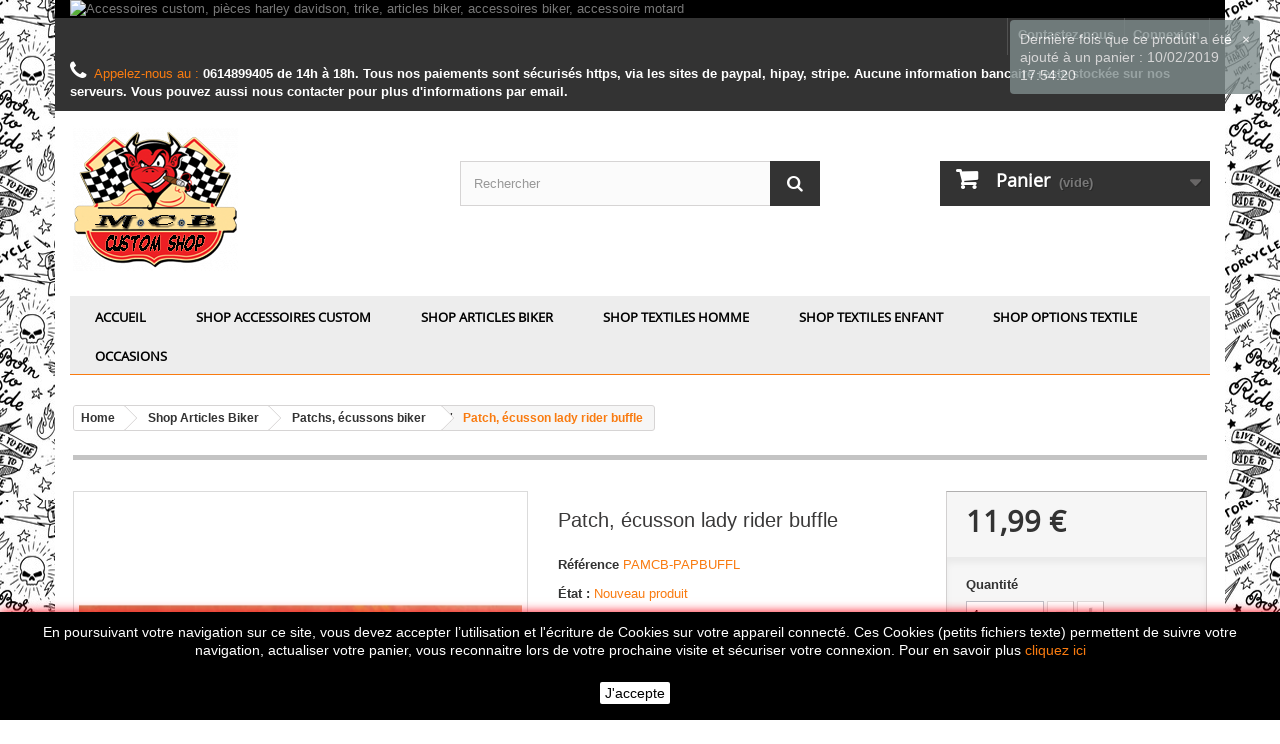

--- FILE ---
content_type: text/html; charset=utf-8
request_url: https://www.moto-custom-biker.com/patchs-ecussons-biker/186-patch-ecusson-lady-rider-buffle.html
body_size: 27860
content:
<!DOCTYPE HTML>
<!--[if lt IE 7]> <html class="no-js lt-ie9 lt-ie8 lt-ie7" lang="fr-fr"><![endif]-->
<!--[if IE 7]><html class="no-js lt-ie9 lt-ie8 ie7" lang="fr-fr"><![endif]-->
<!--[if IE 8]><html class="no-js lt-ie9 ie8" lang="fr-fr"><![endif]-->
<!--[if gt IE 8]> <html class="no-js ie9" lang="fr-fr"><![endif]-->
<html lang="fr-fr">
	<head>
		<meta charset="utf-8" />
		<title>Patch, écusson lady rider buffle - Moto-Custom-Biker</title>
		<meta name="description" content="patch harley, écusson harley de très belle finition pour redonner un look à votre gilet en cuir" />
		<meta name="generator" content="PrestaShop" />
		<meta name="robots" content="index,follow" />
		<meta name="viewport" content="width=device-width, minimum-scale=0.25, maximum-scale=1.6, initial-scale=1.0" />
		<meta name="apple-mobile-web-app-capable" content="yes" />
		<link rel="icon" type="image/vnd.microsoft.icon" href="/img/favicon.ico?1703674395" />
		<link rel="shortcut icon" type="image/x-icon" href="/img/favicon.ico?1703674395" />
			<link rel="stylesheet" href="https://www.moto-custom-biker.com/themes/moto/cache/v_95_fec3bf6563ae526eddda1afe6376ec40_all.css" type="text/css" media="all" />
			<link rel="stylesheet" href="https://www.moto-custom-biker.com/themes/moto/cache/v_95_42a7c9e5ed915ba07f135bd30ebd330d_print.css" type="text/css" media="print" />
			<meta property="og:type" content="product" />
<meta property="og:url" content="https://www.moto-custom-biker.com/patchs-ecussons-biker/186-patch-ecusson-lady-rider-buffle.html" />
<meta property="og:title" content="Patch, écusson lady rider buffle - Moto-Custom-Biker" />
<meta property="og:site_name" content="Moto-Custom-Biker" />
<meta property="og:description" content="patch harley, écusson harley de très belle finition pour redonner un look à votre gilet en cuir" />
<meta property="og:image" content="https://www.moto-custom-biker.com/405-large_default/patch-ecusson-lady-rider-buffle.jpg" />
<meta property="product:pretax_price:amount" content="11.99" />
<meta property="product:pretax_price:currency" content="EUR" />
<meta property="product:price:amount" content="11.99" />
<meta property="product:price:currency" content="EUR" />
<meta property="product:weight:value" content="0.055000" />
<meta property="product:weight:units" content="kg" />

			

		<!--[if IE 8]>
		
<script src="https://oss.maxcdn.com/libs/html5shiv/3.7.0/html5shiv.js"></script>
		
<script src="https://oss.maxcdn.com/libs/respond.js/1.3.0/respond.min.js"></script>
		<![endif]-->
		
    
<div id="fb-root"></div>


		
		
	</head>
	<body id="product" class="product product-186 product-patch-ecusson-lady-rider-buffle category-36 category-patchs-ecussons-biker hide-left-column hide-right-column lang_fr">
					<div id="page">
			<div class="header-container">
				<header id="header">
					<div class="banner">
						<div class="container">
							<div class="row">
								<a href="https://www.moto-custom-biker.com/" title="Accessoires custom, pi&egrave;ces harley davidson, trike, articles biker, accessoires biker, accessoire motard">
	<img class="img-responsive" src="https://www.moto-custom-biker.com/modules/blockbanner/img/3f9cc7df4b7e9afec5d49f4964046c0d.jpg" alt="Accessoires custom, pi&egrave;ces harley davidson, trike, articles biker, accessoires biker, accessoire motard" title="Accessoires custom, pi&egrave;ces harley davidson, trike, articles biker, accessoires biker, accessoire motard" width="1170" height="65" />
</a>

							</div>
						</div>
					</div>
					<div class="nav">
						<div class="container">
							<div class="row">
								<nav><!-- Block user information module NAV  -->
<div class="header_user_info">
			<a class="login" href="https://www.moto-custom-biker.com/mon-compte" rel="nofollow" title="Identifiez-vous">
			Connexion
		</a>
	</div>
<!-- /Block usmodule NAV -->
<!-- Block currencies module -->
<!-- /Block currencies module -->
<!-- Block languages module -->
<!-- /Block languages module -->
<div id="contact-link">
	<a href="https://www.moto-custom-biker.com/nous-contacter" title="Contactez-nous">Contactez-nous</a>
</div>
	<span class="shop-phone">
		<i class="icon-phone"></i>Appelez-nous au : <strong>0614899405 de 14h à 18h. Tous nos paiements sont sécurisés https, via les sites de paypal, hipay, stripe. Aucune information bancaire reste stockée sur nos serveurs. Vous pouvez aussi nous contacter pour plus d'informations par email.</strong>
	</span>
</nav>
							</div>
						</div>
					</div>
					<div>
						<div class="container">
							<div class="row">
								<div id="header_logo">
									<a href="https://www.moto-custom-biker.com/" title="Moto-Custom-Biker">
										<img class="logo img-responsive" src="https://www.moto-custom-biker.com/img/moto-custom-biker-logo-1426789241.jpg" alt="Moto-Custom-Biker" width="170" height="145"/>
									</a>
								</div>
								<!-- Block search module TOP -->
<div id="search_block_top" class="col-sm-4 clearfix">
	<form id="searchbox" method="get" action="//www.moto-custom-biker.com/recherche" >
		<input type="hidden" name="controller" value="search" />
		<input type="hidden" name="orderby" value="position" />
		<input type="hidden" name="orderway" value="desc" />
		<input class="search_query form-control" type="text" id="search_query_top" name="search_query" placeholder="Rechercher" value="" />
		<button type="submit" name="submit_search" class="btn btn-default button-search">
			<span>Rechercher</span>
		</button>
	</form>
</div>
<!-- /Block search module TOP --><!-- MODULE Block cart -->
<div class="col-sm-4 clearfix">
	<div class="shopping_cart">
		<a href="https://www.moto-custom-biker.com/commande-rapide" title="Voir mon panier" rel="nofollow">
			<b>Panier</b>
			<span class="ajax_cart_quantity unvisible">0</span>
			<span class="ajax_cart_product_txt unvisible">Produit</span>
			<span class="ajax_cart_product_txt_s unvisible">Produits</span>
			<span class="ajax_cart_total unvisible">
							</span>
			<span class="ajax_cart_no_product">(vide)</span>
					</a>
					<div class="cart_block block exclusive">
				<div class="block_content">
					<!-- block list of products -->
					<div class="cart_block_list">
												<p class="cart_block_no_products">
							Aucun produit
						</p>
												<div class="cart-prices">
							<div class="cart-prices-line first-line">
								<span class="price cart_block_shipping_cost ajax_cart_shipping_cost unvisible">
																			 À définir																	</span>
								<span class="unvisible">
									Livraison
								</span>
							</div>
																					<div class="cart-prices-line last-line">
								<span class="price cart_block_total ajax_block_cart_total">0,00 €</span>
								<span>Total</span>
							</div>
													</div>
						<p class="cart-buttons">
							<a id="button_order_cart" class="btn btn-default button button-small" href="https://www.moto-custom-biker.com/commande-rapide" title="Commander" rel="nofollow">
								<span>
									Commander<i class="icon-chevron-right right"></i>
								</span>
							</a>
						</p>
					</div>
				</div>
			</div><!-- .cart_block -->
			</div>
</div>

	<div id="layer_cart">
		<div class="clearfix">
			<div class="layer_cart_product col-xs-12 col-md-6">
				<span class="cross" title="Fermer la fenêtre"></span>
				<h2>
					<i class="icon-check"></i>Produit ajouté au panier avec succès
				</h2>
				<div class="product-image-container layer_cart_img">
				</div>
				<div class="layer_cart_product_info">
					<span id="layer_cart_product_title" class="product-name"></span>
					<span id="layer_cart_product_attributes"></span>
					<div>
						<strong class="dark">Quantité</strong>
						<span id="layer_cart_product_quantity"></span>
					</div>
					<div>
						<strong class="dark">Total</strong>
						<span id="layer_cart_product_price"></span>
					</div>
				</div>
			</div>
			<div class="layer_cart_cart col-xs-12 col-md-6">
				<h2>
					<!-- Plural Case [both cases are needed because page may be updated in Javascript] -->
					<span class="ajax_cart_product_txt_s  unvisible">
						Il y a <span class="ajax_cart_quantity">0</span> produits dans votre panier.
					</span>
					<!-- Singular Case [both cases are needed because page may be updated in Javascript] -->
					<span class="ajax_cart_product_txt ">
						Il y a 1 produit dans votre panier.
					</span>
				</h2>

				<div class="layer_cart_row">
					<strong class="dark">
						Total produits
																					TTC
																		</strong>
					<span class="ajax_block_products_total">
											</span>
				</div>

								<div class="layer_cart_row">
					<strong class="dark unvisible">
						Frais de port&nbsp;TTC					</strong>
					<span class="ajax_cart_shipping_cost unvisible">
													 À définir											</span>
				</div>
								<div class="layer_cart_row">
					<strong class="dark">
						Total
																					TTC
																		</strong>
					<span class="ajax_block_cart_total">
											</span>
				</div>
				<div class="button-container">
					<span class="continue btn btn-default button exclusive-medium" title="Continuer mes achats">
						<span>
							<i class="icon-chevron-left left"></i>Continuer mes achats
						</span>
					</span>
					<a class="btn btn-default button button-medium"	href="https://www.moto-custom-biker.com/commande-rapide" title="Commander" rel="nofollow">
						<span>
							Commander<i class="icon-chevron-right right"></i>
						</span>
					</a>
				</div>
			</div>
		</div>
		<div class="crossseling"></div>
	</div> <!-- #layer_cart -->
	<div class="layer_cart_overlay"></div>

<!-- /MODULE Block cart -->
<!-- Block permanent links module HEADER -->
<ul id="header_links">
	<li id="header_link_contact"><a href="https://www.moto-custom-biker.com/nous-contacter" title="contact">contact</a></li>
	<li id="header_link_sitemap"><a href="https://www.moto-custom-biker.com/plan-site" title="plan du site">plan du site</a></li>
	<li id="header_link_bookmark">
		
	</li>
</ul>
<!-- /Block permanent links module HEADER -->
	<!-- Menu -->
	<div id="block_top_menu" class="sf-contener clearfix col-lg-12">
		<div class="cat-title">Catégories</div>
		<ul class="sf-menu clearfix menu-content">
			<li><a href="https://www.moto-custom-biker.com/" title="Accueil">Accueil</a><ul><li><a href="https://www.moto-custom-biker.com/21-shop-accessoires-custom" title="Shop Accessoires Custom">Shop Accessoires Custom</a><ul><li><a href="https://www.moto-custom-biker.com/143-amortisseurs" title="Amortisseurs">Amortisseurs</a></li><li><a href="https://www.moto-custom-biker.com/164-antivols-de-selle" title="Antivols de selle ">Antivols de selle </a></li><li><a href="https://www.moto-custom-biker.com/79-antivols-de-casque-moto" title="Antivols de casque moto">Antivols de casque moto</a></li><li><a href="https://www.moto-custom-biker.com/75-bandes-retro-reflechissantes" title="Bandes rétro-réfléchissantes">Bandes rétro-réfléchissantes</a></li><li><a href="https://www.moto-custom-biker.com/37-bouchons-de-valves" title="Bouchons de valves">Bouchons de valves</a></li><li><a href="https://www.moto-custom-biker.com/85-bouchons-et-protections-de-reservoir" title="Bouchons et protections de réservoir.">Bouchons et protections de réservoir.</a></li><li><a href="https://www.moto-custom-biker.com/145-boutons-poussoirs-pour-guidon" title="Boutons poussoirs pour guidon">Boutons poussoirs pour guidon</a></li><li><a href="https://www.moto-custom-biker.com/161-bouteilles-de-carburant" title="Bouteilles de carburant">Bouteilles de carburant</a></li><li><a href="https://www.moto-custom-biker.com/34-bloques-disques" title="Bloques disques">Bloques disques</a></li><li><a href="https://www.moto-custom-biker.com/38-caches-klaxon" title="Caches Klaxon">Caches Klaxon</a></li><li><a href="https://www.moto-custom-biker.com/154-carburateurs-et-pieces" title="Carburateurs et pièces">Carburateurs et pièces</a></li><li><a href="https://www.moto-custom-biker.com/41-carrosseries-et-pieces" title="Carrosseries et pièces ">Carrosseries et pièces </a></li><li><a href="https://www.moto-custom-biker.com/22-clignotants-moto" title="Clignotants moto">Clignotants moto</a></li><li><a href="https://www.moto-custom-biker.com/39-clochettes-moto-guardian-bell" title="Clochettes moto, guardian bell">Clochettes moto, guardian bell</a></li><li><a href="https://www.moto-custom-biker.com/139-couvercles-d-embrayage-et-allumage" title="Couvercles d'embrayage et allumage">Couvercles d'embrayage et allumage</a></li><li><a href="https://www.moto-custom-biker.com/54-cocottes-chromees-pour-harley-davidson-" title="Cocottes chromées pour Harley Davidson ">Cocottes chromées pour Harley Davidson </a></li><li><a href="https://www.moto-custom-biker.com/58-colliers-de-tube-pour-harley-et-custom" title="Colliers de tube pour harley et custom">Colliers de tube pour harley et custom</a></li><li><a href="https://www.moto-custom-biker.com/73-compteurs-moto-custom" title="Compteurs moto custom">Compteurs moto custom</a></li><li><a href="https://www.moto-custom-biker.com/159-echappements-harley-et-custom" title="Echappements Harley et custom">Echappements Harley et custom</a></li><li><a href="https://www.moto-custom-biker.com/74-entourages-de-compteurs-et-radio-flh" title="Entourages de compteurs et radio FLH">Entourages de compteurs et radio FLH</a></li><li><a href="https://www.moto-custom-biker.com/158-equipements-d-atelier" title="Equipements d'atelier">Equipements d'atelier</a></li><li><a href="https://www.moto-custom-biker.com/55-feux-arriere-phares-et-accessoires" title="Feux arrière, phares et accessoires">Feux arrière, phares et accessoires</a></li><li><a href="https://www.moto-custom-biker.com/40-filtres-a-air-pour-harley" title="Filtres à air pour Harley">Filtres à air pour Harley</a></li><li><a href="https://www.moto-custom-biker.com/134-filtres-a-essence" title="Filtres a essence">Filtres a essence</a></li><li><a href="https://www.moto-custom-biker.com/30-guidons" title="Guidons">Guidons</a></li><li><a href="https://www.moto-custom-biker.com/163-lanieres-franges-en-cuir-pour-moto" title="Lanières franges en cuir pour moto">Lanières franges en cuir pour moto</a></li><li><a href="https://www.moto-custom-biker.com/42-leviers-de-freins-et-embrayages-pour-harley" title="Leviers de freins et embrayages pour Harley">Leviers de freins et embrayages pour Harley</a></li><li><a href="https://www.moto-custom-biker.com/59-leds-logo-harley-skull" title="Leds logo harley, skull">Leds logo harley, skull</a></li><li><a href="https://www.moto-custom-biker.com/43-montres-de-guidon" title="Montres de guidon">Montres de guidon</a></li><li><a href="https://www.moto-custom-biker.com/152-ornements-carrosseries" title="Ornements carrosseries">Ornements carrosseries</a></li><li><a href="https://www.moto-custom-biker.com/45-pares-chaleur-moto-universel" title="Pares chaleur moto universel">Pares chaleur moto universel</a></li><li><a href="https://www.moto-custom-biker.com/46-pares-brises-et-sauts-de-vent-pour-harley-et-customs" title="Pares brises et sauts de vent pour Harley et customs">Pares brises et sauts de vent pour Harley et customs</a></li><li><a href="https://www.moto-custom-biker.com/56-portes-vignettes" title="Portes vignettes">Portes vignettes</a></li><li><a href="https://www.moto-custom-biker.com/60-portes-paquets-pour-harley" title="Portes paquets pour harley">Portes paquets pour harley</a></li><li><a href="https://www.moto-custom-biker.com/88-poufs-pour-custom" title="Poufs pour custom ">Poufs pour custom </a></li><li><a href="https://www.moto-custom-biker.com/29-poignees-de-guidon" title="Poignées de guidon">Poignées de guidon</a></li><li><a href="https://www.moto-custom-biker.com/144-protections-moto" title="Protections Moto">Protections Moto</a></li><li><a href="https://www.moto-custom-biker.com/48-repose-pieds-autoroute-moto" title="Repose pieds autoroute moto">Repose pieds autoroute moto</a></li><li><a href="https://www.moto-custom-biker.com/49-ressorts-de-selle" title="Ressorts de selle">Ressorts de selle</a></li><li><a href="https://www.moto-custom-biker.com/31-retroviseurs-pour-harley-et-customs" title="Rétroviseurs pour Harley et customs">Rétroviseurs pour Harley et customs</a></li><li><a href="https://www.moto-custom-biker.com/87-risers-harley-et-custom" title="Risers Harley et Custom">Risers Harley et Custom</a></li><li><a href="https://www.moto-custom-biker.com/126-selles-custom" title="Selles Custom">Selles Custom</a></li><li><a href="https://www.moto-custom-biker.com/138-sissy-bar" title="Sissy bar ">Sissy bar </a></li><li><a href="https://www.moto-custom-biker.com/50-sirenes-americaines" title="Sirènes américaines">Sirènes américaines</a></li><li><a href="https://www.moto-custom-biker.com/51-supports-de-plaques-moto" title="Supports de plaques moto">Supports de plaques moto</a></li><li><a href="https://www.moto-custom-biker.com/52-tringles-de-selecteurs-de-vitesses" title="Tringles de selecteurs de vitesses.">Tringles de selecteurs de vitesses.</a></li><li><a href="https://www.moto-custom-biker.com/140-visieres-bulle-pour-casque-jet" title="Visières bulle pour casque jet.">Visières bulle pour casque jet.</a></li><li><a href="https://www.moto-custom-biker.com/141-visseries" title="Visseries">Visseries</a></li></ul></li><li><a href="https://www.moto-custom-biker.com/24-shop-articles-biker" title="Shop Articles Biker">Shop Articles Biker</a><ul><li><a href="https://www.moto-custom-biker.com/68-attaches-bas-de-pantalon" title="Attaches bas de pantalon">Attaches bas de pantalon</a></li><li><a href="https://www.moto-custom-biker.com/125-attrapes-reves" title="Attrapes rêves">Attrapes rêves</a></li><li><a href="https://www.moto-custom-biker.com/156-bagues-bikers" title="Bagues bikers ">Bagues bikers </a></li><li><a href="https://www.moto-custom-biker.com/110-bagages-moto" title="Bagages moto">Bagages moto</a></li><li><a href="https://www.moto-custom-biker.com/76-bandanas" title="Bandanas">Bandanas</a></li><li><a href="https://www.moto-custom-biker.com/62-boucles-de-ceintures-" title="Boucles de ceintures ">Boucles de ceintures </a></li><li><a href="https://www.moto-custom-biker.com/92-bracelets-biker" title="Bracelets biker">Bracelets biker</a><ul><li><a href="https://www.moto-custom-biker.com/93-bracelets-cuir" title="Bracelets cuir">Bracelets cuir</a></li><li><a href="https://www.moto-custom-biker.com/94-bracelets-os-indien-country" title="Bracelets os indien country">Bracelets os indien country</a></li><li><a href="https://www.moto-custom-biker.com/95-bracelets-biker-mode-harley" title="Bracelets biker mode harley">Bracelets biker mode harley</a></li></ul></li><li><a href="https://www.moto-custom-biker.com/61-bonnets-biker" title="Bonnets Biker">Bonnets Biker</a></li><li><a href="https://www.moto-custom-biker.com/63-bretelles-americaine" title="Bretelles Américaine">Bretelles Américaine</a></li><li><a href="https://www.moto-custom-biker.com/64-caches-nez-moto" title="Caches nez moto">Caches nez moto</a></li><li><a href="https://www.moto-custom-biker.com/80-casquettes-biker" title="Casquettes biker ">Casquettes biker </a></li><li><a href="https://www.moto-custom-biker.com/65-chaines-portefeuilles-biker" title="Chaines portefeuilles biker">Chaines portefeuilles biker</a></li><li><a href="https://www.moto-custom-biker.com/70-ceintures-cuir" title="Ceintures cuir">Ceintures cuir</a></li><li><a href="https://www.moto-custom-biker.com/160-crochets-multi-usages-casque-de-moto-veste" title="Crochets multi-usages, casque de moto, veste.">Crochets multi-usages, casque de moto, veste.</a></li><li><a href="https://www.moto-custom-biker.com/162-decapsuleur-mode-biker" title="Décapsuleur mode biker">Décapsuleur mode biker</a></li><li><a href="https://www.moto-custom-biker.com/67-extensions-pour-gilet-vest-extenders" title="Extensions pour gilet (vest extenders)">Extensions pour gilet (vest extenders)</a></li><li><a href="https://www.moto-custom-biker.com/108-foulards" title="Foulards">Foulards</a></li><li><a href="https://www.moto-custom-biker.com/157-fouet-bikers" title="Fouet bikers">Fouet bikers</a></li><li><a href="https://www.moto-custom-biker.com/53-fixations-pour-pin-s" title="Fixations pour pin's">Fixations pour pin's</a></li><li><a href="https://www.moto-custom-biker.com/69-drapeaux" title="Drapeaux">Drapeaux</a></li><li><a href="https://www.moto-custom-biker.com/98-gants-moto-et-mitaines-biker" title="Gants moto et mitaines biker">Gants moto et mitaines biker</a><ul><li><a href="https://www.moto-custom-biker.com/103-gants-moto-mi-saison-flamme-stripping" title="Gants moto mi saison flamme stripping">Gants moto mi saison flamme stripping</a></li><li><a href="https://www.moto-custom-biker.com/104-gants-moto-mi-saison-flamme" title="Gants moto mi saison flamme">Gants moto mi saison flamme</a></li><li><a href="https://www.moto-custom-biker.com/105-gants-moto-mi-saison-croix-de-malte" title="Gants moto mi saison croix de malte">Gants moto mi saison croix de malte</a></li><li><a href="https://www.moto-custom-biker.com/106-gants-moto-mi-saison-roses" title="Gants moto mi saison roses">Gants moto mi saison roses</a></li><li><a href="https://www.moto-custom-biker.com/107-gants-moto-mi-saison-doight" title="Gants moto mi saison doight">Gants moto mi saison doight</a></li><li><a href="https://www.moto-custom-biker.com/150-gants-moto-mi-saison-knuckle" title="Gants moto mi saison knuckle">Gants moto mi saison knuckle</a></li></ul></li><li><a href="https://www.moto-custom-biker.com/81-gilets-cuir-biker-" title="Gilets cuir biker ">Gilets cuir biker </a><ul><li><a href="https://www.moto-custom-biker.com/147-gilet-cuir-col-mao-fermeture-par-zip-et-pressions" title="Gilet cuir col MAO, fermeture par zip et pressions">Gilet cuir col MAO, fermeture par zip et pressions</a></li><li><a href="https://www.moto-custom-biker.com/149-gilet-cuir-col-mao-fermeture-par-pressions-deux-couleurs" title="Gilet cuir col mao, fermeture par pressions, deux couleurs">Gilet cuir col mao, fermeture par pressions, deux couleurs</a></li><li><a href="https://www.moto-custom-biker.com/151-gilets-cuir-ancienne-collection" title="Gilets cuir ancienne collection">Gilets cuir ancienne collection</a></li></ul></li><li><a href="https://www.moto-custom-biker.com/153-horloges-murale" title="Horloges murale">Horloges murale</a></li><li><a href="https://www.moto-custom-biker.com/89-lunettes-moto" title="Lunettes moto">Lunettes moto</a></li><li><a href="https://www.moto-custom-biker.com/155-objets-decoratifs-d-interieur" title="Objets Décoratifs d'intérieur">Objets Décoratifs d'intérieur</a></li><li><a href="https://www.moto-custom-biker.com/97-porte-cles-biker" title="Porte cles biker">Porte cles biker</a></li><li><a href="https://www.moto-custom-biker.com/36-patchs-ecussons-biker" title="Patchs, écussons biker">Patchs, écussons biker</a></li><li><a href="https://www.moto-custom-biker.com/77-pendantifs-mode-biker" title="Pendantifs mode biker">Pendantifs mode biker</a></li><li><a href="https://www.moto-custom-biker.com/57-plaques-publicitaires-americaines" title="Plaques publicitaires américaines">Plaques publicitaires américaines</a></li><li><a href="https://www.moto-custom-biker.com/66-portefeuilles-biker" title="Portefeuilles biker">Portefeuilles biker</a></li><li><a href="https://www.moto-custom-biker.com/142-pommeaux-de-vitesses" title="Pommeaux de vitesses">Pommeaux de vitesses</a></li><li><a href="https://www.moto-custom-biker.com/78-tours-de-cou-moto" title="Tours de cou moto">Tours de cou moto</a></li><li><a href="https://www.moto-custom-biker.com/91-zandanas" title="Zandanas">Zandanas</a></li></ul></li><li><a href="https://www.moto-custom-biker.com/25-shop-textiles-homme" title="Shop Textiles Homme">Shop Textiles Homme</a><ul><li><a href="https://www.moto-custom-biker.com/44-t-shirts-biker-homme" title="T Shirts biker homme">T Shirts biker homme</a></li><li><a href="https://www.moto-custom-biker.com/109-debardeurs-biker-homme" title="Débardeurs biker homme">Débardeurs biker homme</a></li><li><a href="https://www.moto-custom-biker.com/111-sweatshirts-biker-homme" title="Sweatshirts biker homme">Sweatshirts biker homme</a></li><li><a href="https://www.moto-custom-biker.com/116-sweatshirts-capuche-zip-homme" title="Sweatshirts capuche zip homme">Sweatshirts capuche zip homme</a></li></ul></li><li><a href="https://www.moto-custom-biker.com/27-shop-textiles-enfant" title="shop Textiles Enfant">shop Textiles Enfant</a><ul><li><a href="https://www.moto-custom-biker.com/112-t-shirts-enfant" title="T Shirts Enfant">T Shirts Enfant</a></li><li><a href="https://www.moto-custom-biker.com/113-bodies-futur-biker" title="Bodies Futur biker">Bodies Futur biker</a></li></ul></li><li><a href="https://www.moto-custom-biker.com/118-shop-options-textile" title="Shop Options Textile">Shop Options Textile</a><ul><li><a href="https://www.moto-custom-biker.com/120-options-transferts" title="Options Transferts">Options Transferts</a></li><li><a href="https://www.moto-custom-biker.com/121-options-manches" title="Options Manches">Options Manches</a></li><li><a href="https://www.moto-custom-biker.com/122-options-logos" title="Options Logos">Options Logos</a></li></ul></li><li><a href="https://www.moto-custom-biker.com/117-occasions" title="Occasions">Occasions</a></li></ul></li><li><a href="https://www.moto-custom-biker.com/21-shop-accessoires-custom" title="Shop Accessoires Custom">Shop Accessoires Custom</a><ul><li><a href="https://www.moto-custom-biker.com/143-amortisseurs" title="Amortisseurs">Amortisseurs</a></li><li><a href="https://www.moto-custom-biker.com/164-antivols-de-selle" title="Antivols de selle ">Antivols de selle </a></li><li><a href="https://www.moto-custom-biker.com/79-antivols-de-casque-moto" title="Antivols de casque moto">Antivols de casque moto</a></li><li><a href="https://www.moto-custom-biker.com/75-bandes-retro-reflechissantes" title="Bandes rétro-réfléchissantes">Bandes rétro-réfléchissantes</a></li><li><a href="https://www.moto-custom-biker.com/37-bouchons-de-valves" title="Bouchons de valves">Bouchons de valves</a></li><li><a href="https://www.moto-custom-biker.com/85-bouchons-et-protections-de-reservoir" title="Bouchons et protections de réservoir.">Bouchons et protections de réservoir.</a></li><li><a href="https://www.moto-custom-biker.com/145-boutons-poussoirs-pour-guidon" title="Boutons poussoirs pour guidon">Boutons poussoirs pour guidon</a></li><li><a href="https://www.moto-custom-biker.com/161-bouteilles-de-carburant" title="Bouteilles de carburant">Bouteilles de carburant</a></li><li><a href="https://www.moto-custom-biker.com/34-bloques-disques" title="Bloques disques">Bloques disques</a></li><li><a href="https://www.moto-custom-biker.com/38-caches-klaxon" title="Caches Klaxon">Caches Klaxon</a></li><li><a href="https://www.moto-custom-biker.com/154-carburateurs-et-pieces" title="Carburateurs et pièces">Carburateurs et pièces</a></li><li><a href="https://www.moto-custom-biker.com/41-carrosseries-et-pieces" title="Carrosseries et pièces ">Carrosseries et pièces </a></li><li><a href="https://www.moto-custom-biker.com/22-clignotants-moto" title="Clignotants moto">Clignotants moto</a></li><li><a href="https://www.moto-custom-biker.com/39-clochettes-moto-guardian-bell" title="Clochettes moto, guardian bell">Clochettes moto, guardian bell</a></li><li><a href="https://www.moto-custom-biker.com/139-couvercles-d-embrayage-et-allumage" title="Couvercles d'embrayage et allumage">Couvercles d'embrayage et allumage</a></li><li><a href="https://www.moto-custom-biker.com/54-cocottes-chromees-pour-harley-davidson-" title="Cocottes chromées pour Harley Davidson ">Cocottes chromées pour Harley Davidson </a></li><li><a href="https://www.moto-custom-biker.com/58-colliers-de-tube-pour-harley-et-custom" title="Colliers de tube pour harley et custom">Colliers de tube pour harley et custom</a></li><li><a href="https://www.moto-custom-biker.com/73-compteurs-moto-custom" title="Compteurs moto custom">Compteurs moto custom</a></li><li><a href="https://www.moto-custom-biker.com/159-echappements-harley-et-custom" title="Echappements Harley et custom">Echappements Harley et custom</a></li><li><a href="https://www.moto-custom-biker.com/74-entourages-de-compteurs-et-radio-flh" title="Entourages de compteurs et radio FLH">Entourages de compteurs et radio FLH</a></li><li><a href="https://www.moto-custom-biker.com/158-equipements-d-atelier" title="Equipements d'atelier">Equipements d'atelier</a></li><li><a href="https://www.moto-custom-biker.com/55-feux-arriere-phares-et-accessoires" title="Feux arrière, phares et accessoires">Feux arrière, phares et accessoires</a></li><li><a href="https://www.moto-custom-biker.com/40-filtres-a-air-pour-harley" title="Filtres à air pour Harley">Filtres à air pour Harley</a></li><li><a href="https://www.moto-custom-biker.com/134-filtres-a-essence" title="Filtres a essence">Filtres a essence</a></li><li><a href="https://www.moto-custom-biker.com/30-guidons" title="Guidons">Guidons</a></li><li><a href="https://www.moto-custom-biker.com/163-lanieres-franges-en-cuir-pour-moto" title="Lanières franges en cuir pour moto">Lanières franges en cuir pour moto</a></li><li><a href="https://www.moto-custom-biker.com/42-leviers-de-freins-et-embrayages-pour-harley" title="Leviers de freins et embrayages pour Harley">Leviers de freins et embrayages pour Harley</a></li><li><a href="https://www.moto-custom-biker.com/59-leds-logo-harley-skull" title="Leds logo harley, skull">Leds logo harley, skull</a></li><li><a href="https://www.moto-custom-biker.com/43-montres-de-guidon" title="Montres de guidon">Montres de guidon</a></li><li><a href="https://www.moto-custom-biker.com/152-ornements-carrosseries" title="Ornements carrosseries">Ornements carrosseries</a></li><li><a href="https://www.moto-custom-biker.com/45-pares-chaleur-moto-universel" title="Pares chaleur moto universel">Pares chaleur moto universel</a></li><li><a href="https://www.moto-custom-biker.com/46-pares-brises-et-sauts-de-vent-pour-harley-et-customs" title="Pares brises et sauts de vent pour Harley et customs">Pares brises et sauts de vent pour Harley et customs</a></li><li><a href="https://www.moto-custom-biker.com/56-portes-vignettes" title="Portes vignettes">Portes vignettes</a></li><li><a href="https://www.moto-custom-biker.com/60-portes-paquets-pour-harley" title="Portes paquets pour harley">Portes paquets pour harley</a></li><li><a href="https://www.moto-custom-biker.com/88-poufs-pour-custom" title="Poufs pour custom ">Poufs pour custom </a></li><li><a href="https://www.moto-custom-biker.com/29-poignees-de-guidon" title="Poignées de guidon">Poignées de guidon</a></li><li><a href="https://www.moto-custom-biker.com/144-protections-moto" title="Protections Moto">Protections Moto</a></li><li><a href="https://www.moto-custom-biker.com/48-repose-pieds-autoroute-moto" title="Repose pieds autoroute moto">Repose pieds autoroute moto</a></li><li><a href="https://www.moto-custom-biker.com/49-ressorts-de-selle" title="Ressorts de selle">Ressorts de selle</a></li><li><a href="https://www.moto-custom-biker.com/31-retroviseurs-pour-harley-et-customs" title="Rétroviseurs pour Harley et customs">Rétroviseurs pour Harley et customs</a></li><li><a href="https://www.moto-custom-biker.com/87-risers-harley-et-custom" title="Risers Harley et Custom">Risers Harley et Custom</a></li><li><a href="https://www.moto-custom-biker.com/126-selles-custom" title="Selles Custom">Selles Custom</a></li><li><a href="https://www.moto-custom-biker.com/138-sissy-bar" title="Sissy bar ">Sissy bar </a></li><li><a href="https://www.moto-custom-biker.com/50-sirenes-americaines" title="Sirènes américaines">Sirènes américaines</a></li><li><a href="https://www.moto-custom-biker.com/51-supports-de-plaques-moto" title="Supports de plaques moto">Supports de plaques moto</a></li><li><a href="https://www.moto-custom-biker.com/52-tringles-de-selecteurs-de-vitesses" title="Tringles de selecteurs de vitesses.">Tringles de selecteurs de vitesses.</a></li><li><a href="https://www.moto-custom-biker.com/140-visieres-bulle-pour-casque-jet" title="Visières bulle pour casque jet.">Visières bulle pour casque jet.</a></li><li><a href="https://www.moto-custom-biker.com/141-visseries" title="Visseries">Visseries</a></li></ul></li><li><a href="https://www.moto-custom-biker.com/24-shop-articles-biker" title="Shop Articles Biker">Shop Articles Biker</a><ul><li><a href="https://www.moto-custom-biker.com/68-attaches-bas-de-pantalon" title="Attaches bas de pantalon">Attaches bas de pantalon</a></li><li><a href="https://www.moto-custom-biker.com/125-attrapes-reves" title="Attrapes rêves">Attrapes rêves</a></li><li><a href="https://www.moto-custom-biker.com/156-bagues-bikers" title="Bagues bikers ">Bagues bikers </a></li><li><a href="https://www.moto-custom-biker.com/110-bagages-moto" title="Bagages moto">Bagages moto</a></li><li><a href="https://www.moto-custom-biker.com/76-bandanas" title="Bandanas">Bandanas</a></li><li><a href="https://www.moto-custom-biker.com/62-boucles-de-ceintures-" title="Boucles de ceintures ">Boucles de ceintures </a></li><li><a href="https://www.moto-custom-biker.com/92-bracelets-biker" title="Bracelets biker">Bracelets biker</a><ul><li><a href="https://www.moto-custom-biker.com/93-bracelets-cuir" title="Bracelets cuir">Bracelets cuir</a></li><li><a href="https://www.moto-custom-biker.com/94-bracelets-os-indien-country" title="Bracelets os indien country">Bracelets os indien country</a></li><li><a href="https://www.moto-custom-biker.com/95-bracelets-biker-mode-harley" title="Bracelets biker mode harley">Bracelets biker mode harley</a></li></ul></li><li><a href="https://www.moto-custom-biker.com/61-bonnets-biker" title="Bonnets Biker">Bonnets Biker</a></li><li><a href="https://www.moto-custom-biker.com/63-bretelles-americaine" title="Bretelles Américaine">Bretelles Américaine</a></li><li><a href="https://www.moto-custom-biker.com/64-caches-nez-moto" title="Caches nez moto">Caches nez moto</a></li><li><a href="https://www.moto-custom-biker.com/80-casquettes-biker" title="Casquettes biker ">Casquettes biker </a></li><li><a href="https://www.moto-custom-biker.com/65-chaines-portefeuilles-biker" title="Chaines portefeuilles biker">Chaines portefeuilles biker</a></li><li><a href="https://www.moto-custom-biker.com/70-ceintures-cuir" title="Ceintures cuir">Ceintures cuir</a></li><li><a href="https://www.moto-custom-biker.com/160-crochets-multi-usages-casque-de-moto-veste" title="Crochets multi-usages, casque de moto, veste.">Crochets multi-usages, casque de moto, veste.</a></li><li><a href="https://www.moto-custom-biker.com/162-decapsuleur-mode-biker" title="Décapsuleur mode biker">Décapsuleur mode biker</a></li><li><a href="https://www.moto-custom-biker.com/67-extensions-pour-gilet-vest-extenders" title="Extensions pour gilet (vest extenders)">Extensions pour gilet (vest extenders)</a></li><li><a href="https://www.moto-custom-biker.com/108-foulards" title="Foulards">Foulards</a></li><li><a href="https://www.moto-custom-biker.com/157-fouet-bikers" title="Fouet bikers">Fouet bikers</a></li><li><a href="https://www.moto-custom-biker.com/53-fixations-pour-pin-s" title="Fixations pour pin's">Fixations pour pin's</a></li><li><a href="https://www.moto-custom-biker.com/69-drapeaux" title="Drapeaux">Drapeaux</a></li><li><a href="https://www.moto-custom-biker.com/98-gants-moto-et-mitaines-biker" title="Gants moto et mitaines biker">Gants moto et mitaines biker</a><ul><li><a href="https://www.moto-custom-biker.com/103-gants-moto-mi-saison-flamme-stripping" title="Gants moto mi saison flamme stripping">Gants moto mi saison flamme stripping</a></li><li><a href="https://www.moto-custom-biker.com/104-gants-moto-mi-saison-flamme" title="Gants moto mi saison flamme">Gants moto mi saison flamme</a></li><li><a href="https://www.moto-custom-biker.com/105-gants-moto-mi-saison-croix-de-malte" title="Gants moto mi saison croix de malte">Gants moto mi saison croix de malte</a></li><li><a href="https://www.moto-custom-biker.com/106-gants-moto-mi-saison-roses" title="Gants moto mi saison roses">Gants moto mi saison roses</a></li><li><a href="https://www.moto-custom-biker.com/107-gants-moto-mi-saison-doight" title="Gants moto mi saison doight">Gants moto mi saison doight</a></li><li><a href="https://www.moto-custom-biker.com/150-gants-moto-mi-saison-knuckle" title="Gants moto mi saison knuckle">Gants moto mi saison knuckle</a></li></ul></li><li><a href="https://www.moto-custom-biker.com/81-gilets-cuir-biker-" title="Gilets cuir biker ">Gilets cuir biker </a><ul><li><a href="https://www.moto-custom-biker.com/147-gilet-cuir-col-mao-fermeture-par-zip-et-pressions" title="Gilet cuir col MAO, fermeture par zip et pressions">Gilet cuir col MAO, fermeture par zip et pressions</a></li><li><a href="https://www.moto-custom-biker.com/149-gilet-cuir-col-mao-fermeture-par-pressions-deux-couleurs" title="Gilet cuir col mao, fermeture par pressions, deux couleurs">Gilet cuir col mao, fermeture par pressions, deux couleurs</a></li><li><a href="https://www.moto-custom-biker.com/151-gilets-cuir-ancienne-collection" title="Gilets cuir ancienne collection">Gilets cuir ancienne collection</a></li></ul></li><li><a href="https://www.moto-custom-biker.com/153-horloges-murale" title="Horloges murale">Horloges murale</a></li><li><a href="https://www.moto-custom-biker.com/89-lunettes-moto" title="Lunettes moto">Lunettes moto</a></li><li><a href="https://www.moto-custom-biker.com/155-objets-decoratifs-d-interieur" title="Objets Décoratifs d'intérieur">Objets Décoratifs d'intérieur</a></li><li><a href="https://www.moto-custom-biker.com/97-porte-cles-biker" title="Porte cles biker">Porte cles biker</a></li><li><a href="https://www.moto-custom-biker.com/36-patchs-ecussons-biker" title="Patchs, écussons biker">Patchs, écussons biker</a></li><li><a href="https://www.moto-custom-biker.com/77-pendantifs-mode-biker" title="Pendantifs mode biker">Pendantifs mode biker</a></li><li><a href="https://www.moto-custom-biker.com/57-plaques-publicitaires-americaines" title="Plaques publicitaires américaines">Plaques publicitaires américaines</a></li><li><a href="https://www.moto-custom-biker.com/66-portefeuilles-biker" title="Portefeuilles biker">Portefeuilles biker</a></li><li><a href="https://www.moto-custom-biker.com/142-pommeaux-de-vitesses" title="Pommeaux de vitesses">Pommeaux de vitesses</a></li><li><a href="https://www.moto-custom-biker.com/78-tours-de-cou-moto" title="Tours de cou moto">Tours de cou moto</a></li><li><a href="https://www.moto-custom-biker.com/91-zandanas" title="Zandanas">Zandanas</a></li></ul></li><li><a href="https://www.moto-custom-biker.com/25-shop-textiles-homme" title="Shop Textiles Homme">Shop Textiles Homme</a><ul><li><a href="https://www.moto-custom-biker.com/44-t-shirts-biker-homme" title="T Shirts biker homme">T Shirts biker homme</a></li><li><a href="https://www.moto-custom-biker.com/109-debardeurs-biker-homme" title="Débardeurs biker homme">Débardeurs biker homme</a></li><li><a href="https://www.moto-custom-biker.com/111-sweatshirts-biker-homme" title="Sweatshirts biker homme">Sweatshirts biker homme</a></li><li><a href="https://www.moto-custom-biker.com/116-sweatshirts-capuche-zip-homme" title="Sweatshirts capuche zip homme">Sweatshirts capuche zip homme</a></li></ul></li><li><a href="https://www.moto-custom-biker.com/27-shop-textiles-enfant" title="shop Textiles Enfant">shop Textiles Enfant</a><ul><li><a href="https://www.moto-custom-biker.com/112-t-shirts-enfant" title="T Shirts Enfant">T Shirts Enfant</a></li><li><a href="https://www.moto-custom-biker.com/113-bodies-futur-biker" title="Bodies Futur biker">Bodies Futur biker</a></li></ul></li><li><a href="https://www.moto-custom-biker.com/118-shop-options-textile" title="Shop Options Textile">Shop Options Textile</a><ul><li><a href="https://www.moto-custom-biker.com/120-options-transferts" title="Options Transferts">Options Transferts</a></li><li><a href="https://www.moto-custom-biker.com/121-options-manches" title="Options Manches">Options Manches</a></li><li><a href="https://www.moto-custom-biker.com/122-options-logos" title="Options Logos">Options Logos</a></li></ul></li><li><a href="https://www.moto-custom-biker.com/117-occasions" title="Occasions">Occasions</a></li>
					</ul>
	</div>
	<!--/ Menu -->

							</div>
						</div>
					</div>
				</header>
			</div>
			<div class="columns-container">
				<div id="columns" class="container">
											
  
                  
  
          
<ol class="breadcrumb" itemscope itemtype="http://schema.org/BreadcrumbList">
  <li itemprop="itemListElement" itemscope itemtype="http://schema.org/ListItem">
    <a href="https://www.moto-custom-biker.com/" title="Home Page" itemprop="item">
      <span itemprop="name">Home</span>
    </a>
    <meta itemprop="position" content="1" />
  </li>
            <li itemprop="itemListElement" itemscope itemtype="http://schema.org/ListItem">
                  <a href="https://www.moto-custom-biker.com/24-shop-articles-biker" itemprop="item">
            <span itemprop="name">Shop Articles Biker</span>
          </a>
                <meta itemprop="position" content="2" />
      </li>
          <li itemprop="itemListElement" itemscope itemtype="http://schema.org/ListItem">
                  <a href="https://www.moto-custom-biker.com/36-patchs-ecussons-biker" itemprop="item">
            <span itemprop="name">Patchs, &eacute;cussons biker</span>
          </a>
                <meta itemprop="position" content="3" />
      </li>
          <li itemprop="itemListElement" itemscope itemtype="http://schema.org/ListItem">
                  <span itemprop="name">Patch, écusson lady rider buffle</span>
                <meta itemprop="position" content="4" />
      </li>
      </ol>


										<div id="slider_row" class="row">
						<div id="top_column" class="center_column col-xs-12 col-sm-12"></div>
					</div>
					<div class="row">
																		<div id="center_column" class="center_column col-xs-12 col-sm-12">
	

							<div itemscope itemtype="http://schema.org/Product">
	<div class="primary_block row">
					<div class="container">
				<div class="top-hr"></div>
			</div>
								<!-- left infos-->
		<div class="pb-left-column col-xs-12 col-sm-4 col-md-5">
			<!-- product img-->
			<div id="image-block" class="clearfix">
																	<span id="view_full_size">
													<img id="bigpic" itemprop="image" src="https://www.moto-custom-biker.com/405-large_default/patch-ecusson-lady-rider-buffle.jpg" title="Patch, écusson papillon tête à cornes" alt="Patch, écusson papillon tête à cornes" width="458" height="458"/>
															<span class="span_link no-print">Agrandir l&#039;image</span>
																		</span>
							</div> <!-- end image-block -->
							<!-- thumbnails -->
				<div id="views_block" class="clearfix hidden">
										<div id="thumbs_list">
						<ul id="thumbs_list_frame">
																																																						<li id="thumbnail_405" class="last">
									<a href="https://www.moto-custom-biker.com/405-thickbox_default/patch-ecusson-lady-rider-buffle.jpg"	data-fancybox-group="other-views" class="fancybox shown" title="Patch, écusson papillon tête à cornes">
										<img class="img-responsive" id="thumb_405" src="https://www.moto-custom-biker.com/405-cart_default/patch-ecusson-lady-rider-buffle.jpg" alt="Patch, écusson papillon tête à cornes" title="Patch, écusson papillon tête à cornes" height="80" width="80" itemprop="image" />
									</a>
								</li>
																			</ul>
					</div> <!-- end thumbs_list -->
									</div> <!-- end views-block -->
				<!-- end thumbnails -->
								</div> <!-- end pb-left-column -->
		<!-- end left infos-->
		<!-- center infos -->
		<div class="pb-center-column col-xs-12 col-sm-4">
						<h1 itemprop="name">Patch, écusson lady rider buffle</h1>
			<p id="product_reference">
				<label>R&eacute;f&eacute;rence </label>
				<span class="editable" itemprop="sku">PAMCB-PAPBUFFL</span>
			</p>
						<p id="product_condition">
				<label>&Eacute;tat : </label>
									<link itemprop="itemCondition" href="http://schema.org/NewCondition"/>
					<span class="editable">Nouveau produit</span>
							</p>
										<div id="short_description_block">
											<div id="short_description_content" class="rte align_justify" itemprop="description"><p>Patch, écusson en tissu prêt à être coller ou cousu, de très belle finition.</p></div>
					
											<p class="buttons_bottom_block">
							<a href="javascript:{}" class="button">
								Plus de d&eacute;tails
							</a>
						</p>
										<!---->
				</div> <!-- end short_description_block -->
										<!-- number of item in stock -->
				<p id="pQuantityAvailable">
					<span id="quantityAvailable">2</span>
					<span  style="display: none;" id="quantityAvailableTxt">Article</span>
					<span  id="quantityAvailableTxtMultiple">Produits</span>
				</p>
						<!-- availability or doesntExist -->
			<p id="availability_statut">
				
				<span id="availability_value" class="label label-success">Commandez maintenant livraison 2-4 jours pour cet article</span>
			</p>
							
				<p class="warning_inline" id="last_quantities" >Attention : derni&egrave;res pi&egrave;ces disponibles !</p>
						<p id="availability_date" style="display: none;">
				<span id="availability_date_label">Date de disponibilit&eacute;:</span>
				<span id="availability_date_value">0000-00-00</span>
			</p>
			<!-- Out of stock hook -->
			<div id="oosHook" style="display: none;">
				<!-- MODULE MailAlerts -->
			<p class="form-group">
			<input type="text" id="oos_customer_email" name="customer_email" size="20" value="your@email.com" class="mailalerts_oos_email form-control" />
    	</p>
    	<a href="#" title="Notify me when available" id="mailalert_link" rel="nofollow">Notify me when available</a>
	<span id="oos_customer_email_result" style="display:none; display: block;"></span>

<!-- END : MODULE MailAlerts -->
			</div>
				<p class="socialsharing_product list-inline no-print">
					<button data-type="twitter" type="button" class="btn btn-default btn-twitter social-sharing">
				<i class="icon-twitter"></i> Tweet
				<!-- <img src="https://www.moto-custom-biker.com/modules/socialsharing/img/twitter.gif" alt="Tweet" /> -->
			</button>
							<button data-type="facebook" type="button" class="btn btn-default btn-facebook social-sharing">
				<i class="icon-facebook"></i> Partager
				<!-- <img src="https://www.moto-custom-biker.com/modules/socialsharing/img/facebook.gif" alt="Facebook Like" /> -->
			</button>
							<button data-type="google-plus" type="button" class="btn btn-default btn-google-plus social-sharing">
				<i class="icon-google-plus"></i> Google+
				<!-- <img src="https://www.moto-custom-biker.com/modules/socialsharing/img/google.gif" alt="Google Plus" /> -->
			</button>
							<button data-type="pinterest" type="button" class="btn btn-default btn-pinterest social-sharing">
				<i class="icon-pinterest"></i> Pinterest
				<!-- <img src="https://www.moto-custom-biker.com/modules/socialsharing/img/pinterest.gif" alt="Pinterest" /> -->
			</button>
			</p>
 
<!--  /Module ProductComments -->
							<!-- usefull links-->
				<ul id="usefull_link_block" class="clearfix no-print">
					<li class="sendtofriend">
	<a id="send_friend_button" href="#send_friend_form">
		Envoyer à un ami
	</a>
	<div style="display: none;">
		<div id="send_friend_form">
			<h2  class="page-subheading">
				Envoyer à un ami
			</h2>
			<div class="row">
				<div class="product clearfix col-xs-12 col-sm-6">
					<img src="https://www.moto-custom-biker.com/405-home_default/patch-ecusson-lady-rider-buffle.jpg" height="250" width="250" alt="Patch, écusson lady rider buffle" />
					<div class="product_desc">
						<p class="product_name">
							<strong>Patch, écusson lady rider buffle</strong>
						</p>
						<p>Patch, écusson en tissu prêt à être coller ou cousu, de très belle finition.</p>
					</div>
				</div><!-- .product -->
				<div class="send_friend_form_content col-xs-12 col-sm-6" id="send_friend_form_content">
					<div id="send_friend_form_error"></div>
					<div id="send_friend_form_success"></div>
					<div class="form_container">
						<p class="intro_form">
							Destinataire :
						</p>
						<p class="text">
							<label for="friend_name">
								Nom de votre ami <sup class="required">*</sup> :
							</label>
							<input id="friend_name" name="friend_name" type="text" value=""/>
						</p>
						<p class="text">
							<label for="friend_email">
								Adresse e-mail de votre ami <sup class="required">*</sup> :
							</label>
							<input id="friend_email" name="friend_email" type="text" value=""/>
						</p>
						<p class="txt_required">
							<sup class="required">*</sup> Champs requis
						</p>
					</div>
					<p class="submit">
						<button id="sendEmail" class="btn button button-small" name="sendEmail" type="submit">
							<span>Envoyer</span>
						</button>&nbsp;
						OU&nbsp;
						<a class="closefb" href="#">
							Annuler
						</a>
					</p>
				</div> <!-- .send_friend_form_content -->
			</div>
		</div>
	</div>
</li>







<li id="favoriteproducts_block_extra_added">
	Remove this product from my favorite's list. 
</li>
<li id="favoriteproducts_block_extra_removed">
	Add this product to my list of favorites.
</li>					<li class="print">
						<a href="javascript:print();">
							Imprimer
						</a>
					</li>
									</ul>
					</div>
		<!-- end center infos-->
		<!-- pb-right-column-->
		<div class="pb-right-column col-xs-12 col-sm-4 col-md-3">
						<!-- add to cart form-->
			<form id="buy_block" action="https://www.moto-custom-biker.com/panier" method="post">
				<!-- hidden datas -->
				<p class="hidden">
					<input type="hidden" name="token" value="74870950d42bf07c43780178289b9b47" />
					<input type="hidden" name="id_product" value="186" id="product_page_product_id" />
					<input type="hidden" name="add" value="1" />
					<input type="hidden" name="id_product_attribute" id="idCombination" value="" />
				</p>
				<div class="box-info-product">
					<div class="content_prices clearfix">
													<!-- prices -->
							<div>
								<p class="our_price_display" itemprop="offers" itemscope itemtype="http://schema.org/Offer"><link itemprop="availability" href="http://schema.org/InStock"/><span id="our_price_display" class="price" itemprop="price">11,99 €</span><meta itemprop="priceCurrency" content="EUR" /></p>
								<p id="reduction_percent"  style="display:none;"><span id="reduction_percent_display"></span></p>
								<p id="reduction_amount"  style="display:none"><span id="reduction_amount_display"></span></p>
								<p id="old_price" class="hidden"><span id="old_price_display"></span></p>
															</div> <!-- end prices -->
																											 
						
						<div class="clear"></div>
					</div> <!-- end content_prices -->
					<div class="product_attributes clearfix">
						<!-- quantity wanted -->
												<p id="quantity_wanted_p">
							<label>Quantit&eacute;</label>
							<input type="text" name="qty" id="quantity_wanted" class="text" value="1" />
							<a href="#" data-field-qty="qty" class="btn btn-default button-minus product_quantity_down">
								<span><i class="icon-minus"></i></span>
							</a>
							<a href="#" data-field-qty="qty" class="btn btn-default button-plus product_quantity_up">
								<span><i class="icon-plus"></i></span>
							</a>
							<span class="clearfix"></span>
						</p>
												<!-- minimal quantity wanted -->
						<p id="minimal_quantity_wanted_p" style="display: none;">
							La quantit&eacute; minimale pour pouvoir commander ce produit est <b id="minimal_quantity_label">1</b>
						</p>
											</div> <!-- end product_attributes -->
					<div class="box-cart-bottom">
						<div>
							<p id="add_to_cart" class="buttons_bottom_block no-print">
								<button type="submit" name="Submit" class="exclusive">
									<span>Ajouter au panier</span>
								</button>
							</p>
						</div>
						<p class="buttons_bottom_block no-print">
	<a id="wishlist_button_nopop" href="#" onclick="WishlistCart('wishlist_block_list', 'add', '186', $('#idCombination').val(), document.getElementById('quantity_wanted').value); return false;" rel="nofollow"  title="Ajouter à ma liste">
		Ajouter à ma liste d'envies
	</a>
</p>
<!-- Productpaymentlogos module -->
<div id="product_payment_logos">
	<div class="box-security">
    <h5 class="product-heading-h5"></h5>
  			<img src="/modules/productpaymentlogos/img/payment-logo.png" alt="" class="img-responsive" />
	    </div>
</div>
<!-- /Productpaymentlogos module -->
					</div> <!-- end box-cart-bottom -->
				</div> <!-- end box-info-product -->
			</form>
					</div> <!-- end pb-right-column-->
	</div> <!-- end primary_block -->
								<!-- More info -->
			<section class="page-product-box">
				<h3 class="page-product-heading">En savoir plus</h3>									<!-- full description -->
					<div  class="rte"><ul><li><span style="color:#000000;">Dimension du patch : </span><span style="color:#000000;">Hauteur 5.5 cm et largeur 12 cm  +/-</span></li>
</ul><ul><li><span style="color:#000000;">Patch à coudre ou coller</span></li>
</ul><p></p></div>
			</section>
			<!--end  More info -->
						<!--HOOK_PRODUCT_TAB -->
		<section class="page-product-box">
			
<h3 id="#idTab5" class="idTabHrefShort page-product-heading">Avis</h3> 
			<div id="idTab5">
	<div id="product_comments_block_tab">
								<p class="align_center">Aucun avis n'a été publié pour le moment.</p>
						</div> <!-- #product_comments_block_tab -->
</div>

<!-- Fancybox -->
<div style="display: none;">
	<div id="new_comment_form">
		<form id="id_new_comment_form" action="#">
			<h2 class="page-subheading">
				Donnez votre avis
			</h2>
			<div class="row">
									<div class="product clearfix  col-xs-12 col-sm-6">
						<img src="https://www.moto-custom-biker.com/405-medium_default/patch-ecusson-lady-rider-buffle.jpg" height="125" width="125" alt="Patch, écusson lady rider buffle" />
						<div class="product_desc">
							<p class="product_name">
								<strong>Patch, écusson lady rider buffle</strong>
							</p>
							<p>Patch, écusson en tissu prêt à être coller ou cousu, de très belle finition.</p>
						</div>
					</div>
								<div class="new_comment_form_content col-xs-12 col-sm-6">
					<div id="new_comment_form_error" class="error" style="display: none; padding: 15px 25px">
						<ul></ul>
					</div>
											<ul id="criterions_list">
													<li>
								<label>Quality:</label>
								<div class="star_content">
									<input class="star" type="radio" name="criterion[1]" value="1" />
									<input class="star" type="radio" name="criterion[1]" value="2" />
									<input class="star" type="radio" name="criterion[1]" value="3" checked="checked" />
									<input class="star" type="radio" name="criterion[1]" value="4" />
									<input class="star" type="radio" name="criterion[1]" value="5" />
								</div>
								<div class="clearfix"></div>
							</li>
												</ul>
										<label for="comment_title">
						Titre : <sup class="required">*</sup>
					</label>
					<input id="comment_title" name="title" type="text" value=""/>
					<label for="content">
						Commentaire : <sup class="required">*</sup>
					</label>
					<textarea id="content" name="content"></textarea>
										<div id="new_comment_form_footer">
						<input id="id_product_comment_send" name="id_product" type="hidden" value='186' />
						<p class="fl required"><sup>*</sup> Champs requis</p>
						<p class="fr">
							<button id="submitNewMessage" name="submitMessage" type="submit" class="btn button button-small">
								<span>ENVOYER</span>
							</button>&nbsp;
							OU&nbsp;
							<a class="closefb" href="#">
								Annuler
							</a>
						</p>
						<div class="clearfix"></div>
					</div> <!-- #new_comment_form_footer -->
				</div>
			</div>
		</form><!-- /end new_comment_form_content -->
	</div>
</div>
<!-- End fancybox -->

		</section>
		<!--end HOOK_PRODUCT_TAB -->
				<section class="page-product-box blockproductscategory">
	<h3 class="productscategory_h3 page-product-heading">30 other products in the same category:</h3>
	<div id="productscategory_list" class="clearfix">
		<ul id="bxslider1" class="bxslider clearfix">
					<li class="product-box item">
				<a href="https://www.moto-custom-biker.com/patchs-ecussons-biker/217-patch-ecusson-croix-de-malte-tete-de-mort.html" class="lnk_img product-image" title="Patch, écusson croix de malte, tête de mort"><img src="https://www.moto-custom-biker.com/436-home_default/patch-ecusson-croix-de-malte-tete-de-mort.jpg" alt="Patch, écusson croix de malte, tête de mort" /></a>
				<h5 itemprop="name" class="product-name">
					<a href="https://www.moto-custom-biker.com/patchs-ecussons-biker/217-patch-ecusson-croix-de-malte-tete-de-mort.html" title="Patch, écusson croix de malte, tête de mort">Patch,...</a>
				</h5>
									<p class="price_display">
											<span class="price">21,99 €</span>
										</p>
								<div class="clearfix" style="margin-top:5px">
											<div class="no-print">
							<a class="exclusive button ajax_add_to_cart_button" href="https://www.moto-custom-biker.com/panier?qty=1&amp;id_product=217&amp;token=74870950d42bf07c43780178289b9b47&amp;add=" data-id-product="217" title="Ajouter au panier">
								<span>Add to cart</span>
							</a>
						</div>
									</div>
			</li>
					<li class="product-box item">
				<a href="https://www.moto-custom-biker.com/patchs-ecussons-biker/218-patch-ecusson-tete-de-mort-v-twin.html" class="lnk_img product-image" title="Patch, écusson tête de mort v twin"><img src="https://www.moto-custom-biker.com/437-home_default/patch-ecusson-tete-de-mort-v-twin.jpg" alt="Patch, écusson tête de mort v twin" /></a>
				<h5 itemprop="name" class="product-name">
					<a href="https://www.moto-custom-biker.com/patchs-ecussons-biker/218-patch-ecusson-tete-de-mort-v-twin.html" title="Patch, écusson tête de mort v twin">Patch,...</a>
				</h5>
									<p class="price_display">
											<span class="price">21,99 €</span>
										</p>
								<div class="clearfix" style="margin-top:5px">
											<div class="no-print">
							<a class="exclusive button ajax_add_to_cart_button" href="https://www.moto-custom-biker.com/panier?qty=1&amp;id_product=218&amp;token=74870950d42bf07c43780178289b9b47&amp;add=" data-id-product="218" title="Ajouter au panier">
								<span>Add to cart</span>
							</a>
						</div>
									</div>
			</li>
					<li class="product-box item">
				<a href="https://www.moto-custom-biker.com/patchs-ecussons-biker/221-patch-ecusson-tatoo-orange-et-noir-grand-format.html" class="lnk_img product-image" title="Patch, écusson tatoo orange et noir grand format"><img src="https://www.moto-custom-biker.com/442-home_default/patch-ecusson-tatoo-orange-et-noir-grand-format.jpg" alt="Patch, écusson tatoo orange et noir grand format" /></a>
				<h5 itemprop="name" class="product-name">
					<a href="https://www.moto-custom-biker.com/patchs-ecussons-biker/221-patch-ecusson-tatoo-orange-et-noir-grand-format.html" title="Patch, écusson tatoo orange et noir grand format">Patch,...</a>
				</h5>
									<p class="price_display">
											<span class="price">21,99 €</span>
										</p>
								<div class="clearfix" style="margin-top:5px">
											<div class="no-print">
							<a class="exclusive button ajax_add_to_cart_button" href="https://www.moto-custom-biker.com/panier?qty=1&amp;id_product=221&amp;token=74870950d42bf07c43780178289b9b47&amp;add=" data-id-product="221" title="Ajouter au panier">
								<span>Add to cart</span>
							</a>
						</div>
									</div>
			</li>
					<li class="product-box item">
				<a href="https://www.moto-custom-biker.com/patchs-ecussons-biker/222-patch-ecusson-tete-de-mort-blanche.html" class="lnk_img product-image" title="Patch, écusson tête de mort blanche"><img src="https://www.moto-custom-biker.com/443-home_default/patch-ecusson-tete-de-mort-blanche.jpg" alt="Patch, écusson tête de mort blanche" /></a>
				<h5 itemprop="name" class="product-name">
					<a href="https://www.moto-custom-biker.com/patchs-ecussons-biker/222-patch-ecusson-tete-de-mort-blanche.html" title="Patch, écusson tête de mort blanche">Patch,...</a>
				</h5>
									<p class="price_display">
											<span class="price">21,99 €</span>
										</p>
								<div class="clearfix" style="margin-top:5px">
											<div class="no-print">
							<a class="exclusive button ajax_add_to_cart_button" href="https://www.moto-custom-biker.com/panier?qty=1&amp;id_product=222&amp;token=74870950d42bf07c43780178289b9b47&amp;add=" data-id-product="222" title="Ajouter au panier">
								<span>Add to cart</span>
							</a>
						</div>
									</div>
			</li>
					<li class="product-box item">
				<a href="https://www.moto-custom-biker.com/patchs-ecussons-biker/223-patch-ecusson-sons-of-anarchy-grand-model.html" class="lnk_img product-image" title="Patch, écusson sons of anarchy grand model"><img src="https://www.moto-custom-biker.com/5745-home_default/patch-ecusson-sons-of-anarchy-grand-model.jpg" alt="Patch, écusson sons of anarchy grand model" /></a>
				<h5 itemprop="name" class="product-name">
					<a href="https://www.moto-custom-biker.com/patchs-ecussons-biker/223-patch-ecusson-sons-of-anarchy-grand-model.html" title="Patch, écusson sons of anarchy grand model">Patch,...</a>
				</h5>
									<p class="price_display">
											<span class="price">21,99 €</span>
										</p>
								<div class="clearfix" style="margin-top:5px">
											<div class="no-print">
							<a class="exclusive button ajax_add_to_cart_button" href="https://www.moto-custom-biker.com/panier?qty=1&amp;id_product=223&amp;token=74870950d42bf07c43780178289b9b47&amp;add=" data-id-product="223" title="Ajouter au panier">
								<span>Add to cart</span>
							</a>
						</div>
									</div>
			</li>
					<li class="product-box item">
				<a href="https://www.moto-custom-biker.com/patchs-ecussons-biker/224-patch-ecusson-aigle-de-feu-accessoires-motard.html" class="lnk_img product-image" title="Patch, écusson aigle anneau de feu"><img src="https://www.moto-custom-biker.com/445-home_default/patch-ecusson-aigle-de-feu-accessoires-motard.jpg" alt="Patch, écusson aigle anneau de feu" /></a>
				<h5 itemprop="name" class="product-name">
					<a href="https://www.moto-custom-biker.com/patchs-ecussons-biker/224-patch-ecusson-aigle-de-feu-accessoires-motard.html" title="Patch, écusson aigle anneau de feu">Patch,...</a>
				</h5>
									<p class="price_display">
											<span class="price">8,00 €</span>
										</p>
								<div class="clearfix" style="margin-top:5px">
											<div class="no-print">
							<a class="exclusive button ajax_add_to_cart_button" href="https://www.moto-custom-biker.com/panier?qty=1&amp;id_product=224&amp;token=74870950d42bf07c43780178289b9b47&amp;add=" data-id-product="224" title="Ajouter au panier">
								<span>Add to cart</span>
							</a>
						</div>
									</div>
			</li>
					<li class="product-box item">
				<a href="https://www.moto-custom-biker.com/patchs-ecussons-biker/227-patch-ecusson-biker-for-life.html" class="lnk_img product-image" title="Patch, écusson biker for life"><img src="https://www.moto-custom-biker.com/448-home_default/patch-ecusson-biker-for-life.jpg" alt="Patch, écusson biker for life" /></a>
				<h5 itemprop="name" class="product-name">
					<a href="https://www.moto-custom-biker.com/patchs-ecussons-biker/227-patch-ecusson-biker-for-life.html" title="Patch, écusson biker for life">Patch,...</a>
				</h5>
									<p class="price_display">
											<span class="price">6,00 €</span>
										</p>
								<div class="clearfix" style="margin-top:5px">
											<div class="no-print">
							<a class="exclusive button ajax_add_to_cart_button" href="https://www.moto-custom-biker.com/panier?qty=1&amp;id_product=227&amp;token=74870950d42bf07c43780178289b9b47&amp;add=" data-id-product="227" title="Ajouter au panier">
								<span>Add to cart</span>
							</a>
						</div>
									</div>
			</li>
					<li class="product-box item">
				<a href="https://www.moto-custom-biker.com/patchs-ecussons-biker/229-patch-ecusson-built-to-ride.html" class="lnk_img product-image" title="Patch, écusson built to ride"><img src="https://www.moto-custom-biker.com/450-home_default/patch-ecusson-built-to-ride.jpg" alt="Patch, écusson built to ride" /></a>
				<h5 itemprop="name" class="product-name">
					<a href="https://www.moto-custom-biker.com/patchs-ecussons-biker/229-patch-ecusson-built-to-ride.html" title="Patch, écusson built to ride">Patch,...</a>
				</h5>
									<p class="price_display">
											<span class="price">13,00 €</span>
										</p>
								<div class="clearfix" style="margin-top:5px">
											<div class="no-print">
							<a class="exclusive button ajax_add_to_cart_button" href="https://www.moto-custom-biker.com/panier?qty=1&amp;id_product=229&amp;token=74870950d42bf07c43780178289b9b47&amp;add=" data-id-product="229" title="Ajouter au panier">
								<span>Add to cart</span>
							</a>
						</div>
									</div>
			</li>
					<li class="product-box item">
				<a href="https://www.moto-custom-biker.com/patchs-ecussons-biker/232-patch-ecusson-des-flamming.html" class="lnk_img product-image" title="Patch, écusson dés flamming"><img src="https://www.moto-custom-biker.com/453-home_default/patch-ecusson-des-flamming.jpg" alt="Patch, écusson dés flamming" /></a>
				<h5 itemprop="name" class="product-name">
					<a href="https://www.moto-custom-biker.com/patchs-ecussons-biker/232-patch-ecusson-des-flamming.html" title="Patch, écusson dés flamming">Patch,...</a>
				</h5>
									<p class="price_display">
											<span class="price">13,00 €</span>
										</p>
								<div class="clearfix" style="margin-top:5px">
											<div class="no-print">
							<a class="exclusive button ajax_add_to_cart_button" href="https://www.moto-custom-biker.com/panier?qty=1&amp;id_product=232&amp;token=74870950d42bf07c43780178289b9b47&amp;add=" data-id-product="232" title="Ajouter au panier">
								<span>Add to cart</span>
							</a>
						</div>
									</div>
			</li>
					<li class="product-box item">
				<a href="https://www.moto-custom-biker.com/patchs-ecussons-biker/233-patch-ecusson-homeland-securiy.html" class="lnk_img product-image" title="Patch, écusson homeland securiy"><img src="https://www.moto-custom-biker.com/454-home_default/patch-ecusson-homeland-securiy.jpg" alt="Patch, écusson homeland securiy" /></a>
				<h5 itemprop="name" class="product-name">
					<a href="https://www.moto-custom-biker.com/patchs-ecussons-biker/233-patch-ecusson-homeland-securiy.html" title="Patch, écusson homeland securiy">Patch,...</a>
				</h5>
									<p class="price_display">
											<span class="price">13,00 €</span>
										</p>
								<div class="clearfix" style="margin-top:5px">
											<div class="no-print">
							<a class="exclusive button ajax_add_to_cart_button" href="https://www.moto-custom-biker.com/panier?qty=1&amp;id_product=233&amp;token=74870950d42bf07c43780178289b9b47&amp;add=" data-id-product="233" title="Ajouter au panier">
								<span>Add to cart</span>
							</a>
						</div>
									</div>
			</li>
					<li class="product-box item">
				<a href="https://www.moto-custom-biker.com/patchs-ecussons-biker/235-patch-ecusson-drapeau-confedere.html" class="lnk_img product-image" title="Patch, écusson drapeau confédéré"><img src="https://www.moto-custom-biker.com/456-home_default/patch-ecusson-drapeau-confedere.jpg" alt="Patch, écusson drapeau confédéré" /></a>
				<h5 itemprop="name" class="product-name">
					<a href="https://www.moto-custom-biker.com/patchs-ecussons-biker/235-patch-ecusson-drapeau-confedere.html" title="Patch, écusson drapeau confédéré">Patch,...</a>
				</h5>
									<p class="price_display">
											<span class="price">6,00 €</span>
										</p>
								<div class="clearfix" style="margin-top:5px">
									</div>
			</li>
					<li class="product-box item">
				<a href="https://www.moto-custom-biker.com/patchs-ecussons-biker/236-patch-ecusson-drapeau-francais.html" class="lnk_img product-image" title="Patch, écusson drapeau Français"><img src="https://www.moto-custom-biker.com/11966-home_default/patch-ecusson-drapeau-francais.jpg" alt="Patch, écusson drapeau Français" /></a>
				<h5 itemprop="name" class="product-name">
					<a href="https://www.moto-custom-biker.com/patchs-ecussons-biker/236-patch-ecusson-drapeau-francais.html" title="Patch, écusson drapeau Français">Patch,...</a>
				</h5>
									<p class="price_display">
											<span class="price">6,50 €</span>
										</p>
								<div class="clearfix" style="margin-top:5px">
											<div class="no-print">
							<a class="exclusive button ajax_add_to_cart_button" href="https://www.moto-custom-biker.com/panier?qty=1&amp;id_product=236&amp;token=74870950d42bf07c43780178289b9b47&amp;add=" data-id-product="236" title="Ajouter au panier">
								<span>Add to cart</span>
							</a>
						</div>
									</div>
			</li>
					<li class="product-box item">
				<a href="https://www.moto-custom-biker.com/patchs-ecussons-biker/237-patch-ecusson-ftw.html" class="lnk_img product-image" title="Patch, écusson FTW"><img src="https://www.moto-custom-biker.com/458-home_default/patch-ecusson-ftw.jpg" alt="Patch, écusson FTW" /></a>
				<h5 itemprop="name" class="product-name">
					<a href="https://www.moto-custom-biker.com/patchs-ecussons-biker/237-patch-ecusson-ftw.html" title="Patch, écusson FTW">Patch,...</a>
				</h5>
									<p class="price_display">
											<span class="price">6,00 €</span>
										</p>
								<div class="clearfix" style="margin-top:5px">
											<div class="no-print">
							<a class="exclusive button ajax_add_to_cart_button" href="https://www.moto-custom-biker.com/panier?qty=1&amp;id_product=237&amp;token=74870950d42bf07c43780178289b9b47&amp;add=" data-id-product="237" title="Ajouter au panier">
								<span>Add to cart</span>
							</a>
						</div>
									</div>
			</li>
					<li class="product-box item">
				<a href="https://www.moto-custom-biker.com/patchs-ecussons-biker/238-patch-ecusson-fuck-illegal.html" class="lnk_img product-image" title="Patch, écusson fuck illegal"><img src="https://www.moto-custom-biker.com/459-home_default/patch-ecusson-fuck-illegal.jpg" alt="Patch, écusson fuck illegal" /></a>
				<h5 itemprop="name" class="product-name">
					<a href="https://www.moto-custom-biker.com/patchs-ecussons-biker/238-patch-ecusson-fuck-illegal.html" title="Patch, écusson fuck illegal">Patch,...</a>
				</h5>
									<p class="price_display">
											<span class="price">6,00 €</span>
										</p>
								<div class="clearfix" style="margin-top:5px">
											<div class="no-print">
							<a class="exclusive button ajax_add_to_cart_button" href="https://www.moto-custom-biker.com/panier?qty=1&amp;id_product=238&amp;token=74870950d42bf07c43780178289b9b47&amp;add=" data-id-product="238" title="Ajouter au panier">
								<span>Add to cart</span>
							</a>
						</div>
									</div>
			</li>
					<li class="product-box item">
				<a href="https://www.moto-custom-biker.com/patchs-ecussons-biker/239-patch-ecusson-federal-upwing.html" class="lnk_img product-image" title="Patch, écusson fédéral upwing"><img src="https://www.moto-custom-biker.com/460-home_default/patch-ecusson-federal-upwing.jpg" alt="Patch, écusson fédéral upwing" /></a>
				<h5 itemprop="name" class="product-name">
					<a href="https://www.moto-custom-biker.com/patchs-ecussons-biker/239-patch-ecusson-federal-upwing.html" title="Patch, écusson fédéral upwing">Patch,...</a>
				</h5>
									<p class="price_display">
											<span class="price">13,00 €</span>
										</p>
								<div class="clearfix" style="margin-top:5px">
									</div>
			</li>
					<li class="product-box item">
				<a href="https://www.moto-custom-biker.com/patchs-ecussons-biker/240-patch-ecusson-the-legend-continu.html" class="lnk_img product-image" title="Patch, écusson the legend continu"><img src="https://www.moto-custom-biker.com/461-home_default/patch-ecusson-the-legend-continu.jpg" alt="Patch, écusson the legend continu" /></a>
				<h5 itemprop="name" class="product-name">
					<a href="https://www.moto-custom-biker.com/patchs-ecussons-biker/240-patch-ecusson-the-legend-continu.html" title="Patch, écusson the legend continu">Patch,...</a>
				</h5>
									<p class="price_display">
											<span class="price">13,00 €</span>
										</p>
								<div class="clearfix" style="margin-top:5px">
											<div class="no-print">
							<a class="exclusive button ajax_add_to_cart_button" href="https://www.moto-custom-biker.com/panier?qty=1&amp;id_product=240&amp;token=74870950d42bf07c43780178289b9b47&amp;add=" data-id-product="240" title="Ajouter au panier">
								<span>Add to cart</span>
							</a>
						</div>
									</div>
			</li>
					<li class="product-box item">
				<a href="https://www.moto-custom-biker.com/patchs-ecussons-biker/241-patch-ecusson-american-steel.html" class="lnk_img product-image" title="Patch, écusson american steel"><img src="https://www.moto-custom-biker.com/462-home_default/patch-ecusson-american-steel.jpg" alt="Patch, écusson american steel" /></a>
				<h5 itemprop="name" class="product-name">
					<a href="https://www.moto-custom-biker.com/patchs-ecussons-biker/241-patch-ecusson-american-steel.html" title="Patch, écusson american steel">Patch,...</a>
				</h5>
									<p class="price_display">
											<span class="price">18,99 €</span>
										</p>
								<div class="clearfix" style="margin-top:5px">
									</div>
			</li>
					<li class="product-box item">
				<a href="https://www.moto-custom-biker.com/patchs-ecussons-biker/242-patch-ecusson-lone-wolf-no-club.html" class="lnk_img product-image" title="Patch, écusson lone wolf no club"><img src="https://www.moto-custom-biker.com/463-home_default/patch-ecusson-lone-wolf-no-club.jpg" alt="Patch, écusson lone wolf no club" /></a>
				<h5 itemprop="name" class="product-name">
					<a href="https://www.moto-custom-biker.com/patchs-ecussons-biker/242-patch-ecusson-lone-wolf-no-club.html" title="Patch, écusson lone wolf no club">Patch,...</a>
				</h5>
									<p class="price_display">
											<span class="price">13,00 €</span>
										</p>
								<div class="clearfix" style="margin-top:5px">
											<div class="no-print">
							<a class="exclusive button ajax_add_to_cart_button" href="https://www.moto-custom-biker.com/panier?qty=1&amp;id_product=242&amp;token=74870950d42bf07c43780178289b9b47&amp;add=" data-id-product="242" title="Ajouter au panier">
								<span>Add to cart</span>
							</a>
						</div>
									</div>
			</li>
					<li class="product-box item">
				<a href="https://www.moto-custom-biker.com/patchs-ecussons-biker/243-patch-ecusson-loud-pipes-save-lives.html" class="lnk_img product-image" title="Patch, écusson loud pipes save lives"><img src="https://www.moto-custom-biker.com/464-home_default/patch-ecusson-loud-pipes-save-lives.jpg" alt="Patch, écusson loud pipes save lives" /></a>
				<h5 itemprop="name" class="product-name">
					<a href="https://www.moto-custom-biker.com/patchs-ecussons-biker/243-patch-ecusson-loud-pipes-save-lives.html" title="Patch, écusson loud pipes save lives">Patch,...</a>
				</h5>
									<p class="price_display">
											<span class="price">18,00 €</span>
										</p>
								<div class="clearfix" style="margin-top:5px">
											<div class="no-print">
							<a class="exclusive button ajax_add_to_cart_button" href="https://www.moto-custom-biker.com/panier?qty=1&amp;id_product=243&amp;token=74870950d42bf07c43780178289b9b47&amp;add=" data-id-product="243" title="Ajouter au panier">
								<span>Add to cart</span>
							</a>
						</div>
									</div>
			</li>
					<li class="product-box item">
				<a href="https://www.moto-custom-biker.com/patchs-ecussons-biker/244-patch-ecusson-loud-pipes-save-lives.html" class="lnk_img product-image" title="Patch, écusson loud pipes save lives"><img src="https://www.moto-custom-biker.com/465-home_default/patch-ecusson-loud-pipes-save-lives.jpg" alt="Patch, écusson loud pipes save lives" /></a>
				<h5 itemprop="name" class="product-name">
					<a href="https://www.moto-custom-biker.com/patchs-ecussons-biker/244-patch-ecusson-loud-pipes-save-lives.html" title="Patch, écusson loud pipes save lives">Patch,...</a>
				</h5>
									<p class="price_display">
											<span class="price">8,00 €</span>
										</p>
								<div class="clearfix" style="margin-top:5px">
											<div class="no-print">
							<a class="exclusive button ajax_add_to_cart_button" href="https://www.moto-custom-biker.com/panier?qty=1&amp;id_product=244&amp;token=74870950d42bf07c43780178289b9b47&amp;add=" data-id-product="244" title="Ajouter au panier">
								<span>Add to cart</span>
							</a>
						</div>
									</div>
			</li>
					<li class="product-box item">
				<a href="https://www.moto-custom-biker.com/patchs-ecussons-biker/245-patch-ecusson-lone-wolf-no-club.html" class="lnk_img product-image" title="Patch, écusson eyeball"><img src="https://www.moto-custom-biker.com/466-home_default/patch-ecusson-lone-wolf-no-club.jpg" alt="Patch, écusson eyeball" /></a>
				<h5 itemprop="name" class="product-name">
					<a href="https://www.moto-custom-biker.com/patchs-ecussons-biker/245-patch-ecusson-lone-wolf-no-club.html" title="Patch, écusson eyeball">Patch,...</a>
				</h5>
									<p class="price_display">
											<span class="price">13,00 €</span>
										</p>
								<div class="clearfix" style="margin-top:5px">
											<div class="no-print">
							<a class="exclusive button ajax_add_to_cart_button" href="https://www.moto-custom-biker.com/panier?qty=1&amp;id_product=245&amp;token=74870950d42bf07c43780178289b9b47&amp;add=" data-id-product="245" title="Ajouter au panier">
								<span>Add to cart</span>
							</a>
						</div>
									</div>
			</li>
					<li class="product-box item">
				<a href="https://www.moto-custom-biker.com/patchs-ecussons-biker/246-patch-ecusson-old-school.html" class="lnk_img product-image" title="Patch, écusson old school"><img src="https://www.moto-custom-biker.com/467-home_default/patch-ecusson-old-school.jpg" alt="Patch, écusson old school" /></a>
				<h5 itemprop="name" class="product-name">
					<a href="https://www.moto-custom-biker.com/patchs-ecussons-biker/246-patch-ecusson-old-school.html" title="Patch, écusson old school">Patch,...</a>
				</h5>
									<p class="price_display">
											<span class="price">6,00 €</span>
										</p>
								<div class="clearfix" style="margin-top:5px">
											<div class="no-print">
							<a class="exclusive button ajax_add_to_cart_button" href="https://www.moto-custom-biker.com/panier?qty=1&amp;id_product=246&amp;token=74870950d42bf07c43780178289b9b47&amp;add=" data-id-product="246" title="Ajouter au panier">
								<span>Add to cart</span>
							</a>
						</div>
									</div>
			</li>
					<li class="product-box item">
				<a href="https://www.moto-custom-biker.com/patchs-ecussons-biker/247-patch-ecusson-genuine-old-skool-biker-pinstripe.html" class="lnk_img product-image" title="Patch, écusson Genuine Old Skool Biker Pinstripe"><img src="https://www.moto-custom-biker.com/468-home_default/patch-ecusson-genuine-old-skool-biker-pinstripe.jpg" alt="Patch, écusson Genuine Old Skool Biker Pinstripe" /></a>
				<h5 itemprop="name" class="product-name">
					<a href="https://www.moto-custom-biker.com/patchs-ecussons-biker/247-patch-ecusson-genuine-old-skool-biker-pinstripe.html" title="Patch, écusson Genuine Old Skool Biker Pinstripe">Patch,...</a>
				</h5>
									<p class="price_display">
											<span class="price">13,00 €</span>
										</p>
								<div class="clearfix" style="margin-top:5px">
											<div class="no-print">
							<a class="exclusive button ajax_add_to_cart_button" href="https://www.moto-custom-biker.com/panier?qty=1&amp;id_product=247&amp;token=74870950d42bf07c43780178289b9b47&amp;add=" data-id-product="247" title="Ajouter au panier">
								<span>Add to cart</span>
							</a>
						</div>
									</div>
			</li>
					<li class="product-box item">
				<a href="https://www.moto-custom-biker.com/patchs-ecussons-biker/248-patch-ecusson-rebel-1.html" class="lnk_img product-image" title="Patch, écusson rebel 1%"><img src="https://www.moto-custom-biker.com/469-home_default/patch-ecusson-rebel-1.jpg" alt="Patch, écusson rebel 1%" /></a>
				<h5 itemprop="name" class="product-name">
					<a href="https://www.moto-custom-biker.com/patchs-ecussons-biker/248-patch-ecusson-rebel-1.html" title="Patch, écusson rebel 1%">Patch,...</a>
				</h5>
									<p class="price_display">
											<span class="price">8,00 €</span>
										</p>
								<div class="clearfix" style="margin-top:5px">
									</div>
			</li>
					<li class="product-box item">
				<a href="https://www.moto-custom-biker.com/patchs-ecussons-biker/249-patch-ecusson-usa-1.html" class="lnk_img product-image" title="Patch, écusson usa 1%"><img src="https://www.moto-custom-biker.com/470-home_default/patch-ecusson-usa-1.jpg" alt="Patch, écusson usa 1%" /></a>
				<h5 itemprop="name" class="product-name">
					<a href="https://www.moto-custom-biker.com/patchs-ecussons-biker/249-patch-ecusson-usa-1.html" title="Patch, écusson usa 1%">Patch,...</a>
				</h5>
									<p class="price_display">
											<span class="price">8,00 €</span>
										</p>
								<div class="clearfix" style="margin-top:5px">
											<div class="no-print">
							<a class="exclusive button ajax_add_to_cart_button" href="https://www.moto-custom-biker.com/panier?qty=1&amp;id_product=249&amp;token=74870950d42bf07c43780178289b9b47&amp;add=" data-id-product="249" title="Ajouter au panier">
								<span>Add to cart</span>
							</a>
						</div>
									</div>
			</li>
					<li class="product-box item">
				<a href="https://www.moto-custom-biker.com/patchs-ecussons-biker/250-patch-ecusson-ride-fast-.html" class="lnk_img product-image" title="Patch, écusson Ride Fast"><img src="https://www.moto-custom-biker.com/471-home_default/patch-ecusson-ride-fast-.jpg" alt="Patch, écusson Ride Fast" /></a>
				<h5 itemprop="name" class="product-name">
					<a href="https://www.moto-custom-biker.com/patchs-ecussons-biker/250-patch-ecusson-ride-fast-.html" title="Patch, écusson Ride Fast">Patch,...</a>
				</h5>
									<p class="price_display">
											<span class="price">13,00 €</span>
										</p>
								<div class="clearfix" style="margin-top:5px">
											<div class="no-print">
							<a class="exclusive button ajax_add_to_cart_button" href="https://www.moto-custom-biker.com/panier?qty=1&amp;id_product=250&amp;token=74870950d42bf07c43780178289b9b47&amp;add=" data-id-product="250" title="Ajouter au panier">
								<span>Add to cart</span>
							</a>
						</div>
									</div>
			</li>
					<li class="product-box item">
				<a href="https://www.moto-custom-biker.com/patchs-ecussons-biker/251-patch-ecusson-ride-fast-custom.html" class="lnk_img product-image" title="Patch, écusson Ride Fast custom"><img src="https://www.moto-custom-biker.com/472-home_default/patch-ecusson-ride-fast-custom.jpg" alt="Patch, écusson Ride Fast custom" /></a>
				<h5 itemprop="name" class="product-name">
					<a href="https://www.moto-custom-biker.com/patchs-ecussons-biker/251-patch-ecusson-ride-fast-custom.html" title="Patch, écusson Ride Fast custom">Patch,...</a>
				</h5>
									<p class="price_display">
											<span class="price">13,00 €</span>
										</p>
								<div class="clearfix" style="margin-top:5px">
											<div class="no-print">
							<a class="exclusive button ajax_add_to_cart_button" href="https://www.moto-custom-biker.com/panier?qty=1&amp;id_product=251&amp;token=74870950d42bf07c43780178289b9b47&amp;add=" data-id-product="251" title="Ajouter au panier">
								<span>Add to cart</span>
							</a>
						</div>
									</div>
			</li>
					<li class="product-box item">
				<a href="https://www.moto-custom-biker.com/patchs-ecussons-biker/252-patch-ecusson-fucking-finger.html" class="lnk_img product-image" title="Patch, écusson fucking finger"><img src="https://www.moto-custom-biker.com/473-home_default/patch-ecusson-fucking-finger.jpg" alt="Patch, écusson fucking finger" /></a>
				<h5 itemprop="name" class="product-name">
					<a href="https://www.moto-custom-biker.com/patchs-ecussons-biker/252-patch-ecusson-fucking-finger.html" title="Patch, écusson fucking finger">Patch,...</a>
				</h5>
									<p class="price_display">
											<span class="price">6,00 €</span>
										</p>
								<div class="clearfix" style="margin-top:5px">
											<div class="no-print">
							<a class="exclusive button ajax_add_to_cart_button" href="https://www.moto-custom-biker.com/panier?qty=1&amp;id_product=252&amp;token=74870950d42bf07c43780178289b9b47&amp;add=" data-id-product="252" title="Ajouter au panier">
								<span>Add to cart</span>
							</a>
						</div>
									</div>
			</li>
					<li class="product-box item">
				<a href="https://www.moto-custom-biker.com/patchs-ecussons-biker/253-patch-ecusson-wheel-angel.html" class="lnk_img product-image" title="Patch, écusson wheel angel"><img src="https://www.moto-custom-biker.com/474-home_default/patch-ecusson-wheel-angel.jpg" alt="Patch, écusson wheel angel" /></a>
				<h5 itemprop="name" class="product-name">
					<a href="https://www.moto-custom-biker.com/patchs-ecussons-biker/253-patch-ecusson-wheel-angel.html" title="Patch, écusson wheel angel">Patch,...</a>
				</h5>
									<p class="price_display">
											<span class="price">8,00 €</span>
										</p>
								<div class="clearfix" style="margin-top:5px">
											<div class="no-print">
							<a class="exclusive button ajax_add_to_cart_button" href="https://www.moto-custom-biker.com/panier?qty=1&amp;id_product=253&amp;token=74870950d42bf07c43780178289b9b47&amp;add=" data-id-product="253" title="Ajouter au panier">
								<span>Add to cart</span>
							</a>
						</div>
									</div>
			</li>
					<li class="product-box item">
				<a href="https://www.moto-custom-biker.com/patchs-ecussons-biker/256-patch-ecusson-tete-d-aigle.html" class="lnk_img product-image" title="Patch, écusson tête d'aigle"><img src="https://www.moto-custom-biker.com/477-home_default/patch-ecusson-tete-d-aigle.jpg" alt="Patch, écusson tête d'aigle" /></a>
				<h5 itemprop="name" class="product-name">
					<a href="https://www.moto-custom-biker.com/patchs-ecussons-biker/256-patch-ecusson-tete-d-aigle.html" title="Patch, écusson tête d'aigle">Patch,...</a>
				</h5>
									<p class="price_display">
											<span class="price">8,00 €</span>
										</p>
								<div class="clearfix" style="margin-top:5px">
											<div class="no-print">
							<a class="exclusive button ajax_add_to_cart_button" href="https://www.moto-custom-biker.com/panier?qty=1&amp;id_product=256&amp;token=74870950d42bf07c43780178289b9b47&amp;add=" data-id-product="256" title="Ajouter au panier">
								<span>Add to cart</span>
							</a>
						</div>
									</div>
			</li>
				</ul>
	</div>
</section>
    <section id="crossselling" class="page-product-box">
    	<h3 class="productscategory_h2 page-product-heading">
                            Les clients qui ont acheté ce produit ont également acheté...
                    </h3>
    	<div id="crossselling_list">
            <ul id="crossselling_list_car" class="clearfix">
                                    <li class="product-box item" itemprop="isRelatedTo" itemscope itemtype="http://schema.org/Product">
                        <a class="lnk_img product-image" href="https://www.moto-custom-biker.com/patchs-ecussons-biker/205-patch-ecusson-american-steel.html" title="Patch, écusson american steel" >
                            <img itemprop="image" src="https://www.moto-custom-biker.com/424-home_default/patch-ecusson-american-steel.jpg" alt="Patch, écusson american steel" />
                        </a>
                        <div class="s_title_block">
                            <h5 itemprop="name" class="product-name">
                                <a itemprop="url" href="https://www.moto-custom-biker.com/patchs-ecussons-biker/205-patch-ecusson-american-steel.html" title="Patch, écusson american steel">
                                    Patch,...
                                </a>
                            </h5>
                        </div>
                                                    <p class="price_display">
                                <span class="price">21,99 €</span>
                            </p>
                                                <div class="clearfix" style="margin-top:5px">
                                                            <div class="no-print">
                                    <a class="exclusive button ajax_add_to_cart_button" href="https://www.moto-custom-biker.com/panier?qty=1&amp;id_product=205&amp;token=74870950d42bf07c43780178289b9b47&amp;add=" data-id-product="205" title="Ajouter au panier">
                                        <span>Add to cart</span>
                                    </a>
                                </div>
                                                    </div>
                    </li>
                            </ul>
        </div>
    </section>

				
		<!-- description & features -->
											</div> <!-- itemscope product wrapper -->
 
					</div><!-- #center_column -->
										</div><!-- .row -->
				</div><!-- #columns -->
			</div><!-- .columns-container -->
							<!-- Footer -->
				<div class="footer-container">
					<footer id="footer"  class="container">
						<div class="row"><!-- Block Newsletter module-->
<div id="newsletter_block_left" class="block">
	<h4>Lettre d'informations</h4>
	<div class="block_content">
		<form action="//www.moto-custom-biker.com/" method="post">
			<div class="form-group" >
				<input class="inputNew form-control grey newsletter-input" id="newsletter-input" type="text" name="email" size="18" value="Saisissez votre adresse e-mail" />
                <button type="submit" name="submitNewsletter" class="btn btn-default button button-small">
                    <span>ok</span>
                </button>
				<input type="hidden" name="action" value="0" />
			</div>
		</form>
	</div>
</div>
<!-- /Block Newsletter module-->
<section id="social_block" class="pull-right">
	<ul>
					<li class="facebook">
				<a class="_blank" href="https://www.facebook.com/pages/Moto-custom-biker/484113878403843?ref=hl">
					<span>Facebook</span>
				</a>
			</li>
							<li class="twitter">
				<a class="_blank" href="http://www.twitter.com/accessoirebiker">
					<span>Twitter</span>
				</a>
			</li>
							<li class="rss">
				<a class="_blank" href="http://compadreselgringo.centerblog.net/">
					<span>RSS</span>
				</a>
			</li>
		                	<li class="youtube">
        		<a class="_blank" href="http://www.youtube.com/user/cultbikershop">
        			<span>YouTube</span>
        		</a>
        	</li>
                        	<li class="google-plus">
        		<a class="_blank" href="https://plus.google.com/116743717583765333214/posts/GGfeqWpFeCY">
        			<span>Google Plus</span>
        		</a>
        	</li>
                                	</ul>
    <h4>Nous suivre</h4>
</section>
<div class="clearfix"></div>
<!-- Block categories module -->
<section class="blockcategories_footer footer-block col-xs-12 col-sm-2">
	<h4>Catégories</h4>
	<div class="category_footer toggle-footer">
		<div class="list">
			<ul class="tree dhtml">
												
<li >
	<a 
	href="https://www.moto-custom-biker.com/21-shop-accessoires-custom" title="Trouvez tout ce qu&#039;il vous faut pour vivre votre passion dans votre boutique.   Montres de guidon, Poignées de guidons, Rétroviseurs customs , Reposes pieds, Sirènes américaine, Supports de plaques, Sélecteurs de vitesses, Saute vent.   Nous avons à votre disposition un stock d&#039;   accessoires customs    disponible sous 2 jours ou +/- 18 jours">
		Shop Accessoires Custom
	</a>
			<ul>
												
<li >
	<a 
	href="https://www.moto-custom-biker.com/143-amortisseurs" title="Découvrez on line tout nos Amortisseurs moto pour Harley et custom. Qualité et confort garantie et toujours au meilleur prix chez moto custom biker">
		Amortisseurs
	</a>
	</li>

																
<li >
	<a 
	href="https://www.moto-custom-biker.com/164-antivols-de-selle" title="Découvrez nos Antivols de selle un article indispensable pour sécurisé votre Harley (En Festivals)">
		Antivols de selle 
	</a>
	</li>

																
<li >
	<a 
	href="https://www.moto-custom-biker.com/79-antivols-de-casque-moto" title="Découvrez dans cette catégorie nos Antivols de casque, mousqueton, menotte tout pour le protéger pendant votre déplacement sur festival.   En finir de le porter à bout de bras.">
		Antivols de casque moto
	</a>
	</li>

																
<li >
	<a 
	href="https://www.moto-custom-biker.com/75-bandes-retro-reflechissantes" title="Extraordinaire voici enfin de nouvelles bandes rétro réfléchissantes pour casque et moto de couleur noir et visible de nuit en blanc.   Doit être coller sur 4 points pour de pas perdre vos points">
		Bandes rétro-réfléchissantes
	</a>
	</li>

																
<li >
	<a 
	href="https://www.moto-custom-biker.com/37-bouchons-de-valves" title="Bouchon de valves pour décorer votre Harley, bobber, chopper, trike et custom japonais.   Une touche en plus pour se faire remarquer.   Les bouchons sont disponible sur votre site. motocustombiker">
		Bouchons de valves
	</a>
	</li>

																
<li >
	<a 
	href="https://www.moto-custom-biker.com/85-bouchons-et-protections-de-reservoir" title="Changez le look de votre réservoir comme les plus beaux customs et tout ça sans transformer votre réservoir d&#039;origine,    Sans oubliez la protection du réservoir par nos kit.">
		Bouchons et protections de réservoir.
	</a>
	</li>

																
<li >
	<a 
	href="https://www.moto-custom-biker.com/145-boutons-poussoirs-pour-guidon" title="Trouvez de nombreux modèles de boutons pour vos guidon en 22 mm ou 25 mm Des pièces pour motos Harley Davidson et motos Japonaises. Interrupteurs de guidon pour guidon Achetez nos interrupteurs électrique pour guidon Harley Softail Dyna Sportster, dyna et touring, chez moto custom">
		Boutons poussoirs pour guidon
	</a>
	</li>

																
<li >
	<a 
	href="https://www.moto-custom-biker.com/161-bouteilles-de-carburant" title="Découvrez nos bouteilles de carburant en acier inoxydable. Des réservoir type japonais idéal pour chopper ou bobber de haute qualité avec une capacité de 1.5l. Cette bouteille en inox apportera du style à votre moto et permettra de compenser la faible capacité d&#039;origine du réservoir. Elle est fournie avec un support qui s&#039;installe sur le cadre à l&#039;avant ou à l&#039;arrière suivant vos envies.">
		Bouteilles de carburant
	</a>
	</li>

																
<li >
	<a 
	href="https://www.moto-custom-biker.com/34-bloques-disques" title="Des bloques disque originaux pour protéger votre moto custom, vous pouvez par la suite les clipser à votre ceinture.">
		Bloques disques
	</a>
	</li>

																
<li >
	<a 
	href="https://www.moto-custom-biker.com/38-caches-klaxon" title="Changez votre cache klaxon original, par nos magnifiques caches de différents modèles, rosace, tête de mort et croix de malte.   Vous trouverez sur notre site de bikers toutes les pièces custom que vous chercher à prix souvent discount">
		Caches Klaxon
	</a>
	</li>

																
<li >
	<a 
	href="https://www.moto-custom-biker.com/154-carburateurs-et-pieces" title="Moto custom biker, Le spécialiste de la pièce et accessoire Dyna, Softail, sportster, touring Découvrez un large choix de pièces détachées et d&#039;accessoires pour votre custom. Accessoires de moto, de Trikes, des vêtements Bikers.">
		Carburateurs et pièces
	</a>
	</li>

																
<li >
	<a 
	href="https://www.moto-custom-biker.com/41-carrosseries-et-pieces" title="Carrosseries pour harley, sportster, softail, flh, dyna pour redonner un look à vos transformations.   Trouvez ici les pièces nécessaire au Relooking de votre moto Harley   des carénages, des caches klaxon, des sabots moteur, des écopes, des protèges mains, des plaques phare et bien d’autres pièces.   Trouvez dans la boutique biker la pièce qu&#039;il vous manque">
		Carrosseries et pièces 
	</a>
	</li>

																
<li >
	<a 
	href="https://www.moto-custom-biker.com/22-clignotants-moto" title="La boutique des accessoires moto custom vous propose tout un catalogue de pièces indispensables pour votre sécurité   Des clignotants à led.   Des modèles uniques, On Line">
		Clignotants moto
	</a>
	</li>

																
<li >
	<a 
	href="https://www.moto-custom-biker.com/39-clochettes-moto-guardian-bell" title="Avez-vous déjà remarqué la petite cloche en étain fixée sur les motos des bikers Américains.   C&#039;est la   guardian bell   ou aussi la   gremlin bell   Cette cloche dit-on a le pouvoir d&#039;emprisonner les mauvais esprits de la route responsables des pannes mécaniques et petits tracas des voyages.   La légende nous dit qu&#039;en fixant cette cloche sur votre moto le plus près de la route, les mauvais esprits sont attirés par le tintement et se retrouvent piégés à l&#039;intérieur jusqu&#039;à ce que le bruit les rendant fous et ils lâchent prise.   Cette cloche est d&#039;autant plus efficace si elle vous a été offerte où si vous-même l&#039;offrez.   La personne qui la recevra saura que son bien-être et sa sécurité ne vous laisse pas indifférent.  
  Nous avons été les premiers en France dans les années 2006 à rapporter pour vous les fameuses clochettes moto, fabriqué sur San Diego une ville côtière du sud de la Californie et située à l&#039;extrême sud-ouest des usa. Nous conservons toujours le même fabriquant pour sont gage de qualité.">
		Clochettes moto, guardian bell
	</a>
	</li>

																
<li >
	<a 
	href="https://www.moto-custom-biker.com/139-couvercles-d-embrayage-et-allumage" title="Couvercles pour embrayage Harley et couvercles pour allumage une manière de donner un style personnel à sa moto.   Vous recherchez un cache pour customiser votre Harley    Découvrez toutes nos pièces custom et accessoires biker">
		Couvercles d&#039;embrayage et allumage
	</a>
	</li>

																
<li >
	<a 
	href="https://www.moto-custom-biker.com/54-cocottes-chromees-pour-harley-davidson-" title="Kit de cocottes de guidon chromés pour changer le look de votre custom.   MotoCustomBiker le spécialiste de la pièce et de l&#039;accessoire Harley-Davidson et custom japonais.   Vous propose un large choix de commodos, commandes avancées, leviers de freins, cales pieds pour votre moto">
		Cocottes chromées pour Harley Davidson 
	</a>
	</li>

																
<li >
	<a 
	href="https://www.moto-custom-biker.com/58-colliers-de-tube-pour-harley-et-custom" title="Découvrez nos passes câbles ou Colliers alu de cadre chromé ou noir pour embrayage ou câbles de gaz.   Nous avons pour vous sur le site un grand choix d&#039;articles qui pourront vous satisfaire">
		Colliers de tube pour harley et custom
	</a>
	</li>

																
<li >
	<a 
	href="https://www.moto-custom-biker.com/73-compteurs-moto-custom" title="Compteur très discret pour moto chopper, bobber, harley et custom. Ces compteurs en km/h sont faciles à placer sur votre moto et lui donnerons un nouveau look.   Nous avons à disposition un large choix d&#039;instrumentations pour votre moto à entrainement par câble ou électronique">
		Compteurs moto custom
	</a>
	</li>

																
<li >
	<a 
	href="https://www.moto-custom-biker.com/159-echappements-harley-et-custom" title="Spécialiste Harley Davidson parts, vente en ligne pièces accessoires Découvrez notre large sélection de produits Votre spécialiste Echappement de qualité pour motos HARLEY DAVIDSON et custom japonais">
		Echappements Harley et custom
	</a>
	</li>

																
<li >
	<a 
	href="https://www.moto-custom-biker.com/74-entourages-de-compteurs-et-radio-flh" title="Garnitures pour instrumentations des FLH, pour donner un bel effet à votre poste de pilotage.  
  Nos garnitures ne sont pas en plastique mais en acier chromé.">
		Entourages de compteurs et radio FLH
	</a>
	</li>

																
<li >
	<a 
	href="https://www.moto-custom-biker.com/158-equipements-d-atelier" title="Découvrez tous nos équipements d&#039;atelier sur le site. Bloques roue, béquilles de stand et élévateurs moto">
		Equipements d&#039;atelier
	</a>
	</li>

																
<li >
	<a 
	href="https://www.moto-custom-biker.com/55-feux-arriere-phares-et-accessoires" title="Feux arrière pour Harley et custom japonais, support de plaque et feux avant vintage, old school, de quoi refaire une beauté à votre custom avec des articles de qualité.   A découvrir sur votre site.">
		Feux arrière, phares et accessoires
	</a>
	</li>

																
<li >
	<a 
	href="https://www.moto-custom-biker.com/40-filtres-a-air-pour-harley" title="Le filtre à air est un système servant à retirer les particules indésirables d&#039;un flux d&#039;air. En général ces éléments peuvent être de la poussière ou des insectes.   Dans certains cas cela peut être aussi des particules de sable qui pourrait endommager gravement le moteur tout en augmentant sérieusement son usure.   Dans votre site vous trouverez différents filtre pour votre custom. (nous pouvons avoir d&#039;autres modèles sur demande)">
		Filtres à air pour Harley
	</a>
	</li>

																
<li >
	<a 
	href="https://www.moto-custom-biker.com/134-filtres-a-essence" title="Différents filtre à essence pour préserver le carburant en filtrant les impuretés de l&#039;essence.   Convient à tous les carburateurs">
		Filtres a essence
	</a>
	</li>

																
<li >
	<a 
	href="https://www.moto-custom-biker.com/30-guidons" title="Guidons custom, une autre vision de votre custom, un nouveau look, une nouvelle manière de conduire.   Que cela soit un hape, un drag, un z bar le changement sera au rendez vous.   Venez découvrir sur le site tous nos guidons pour votre Harley et même votre custom japonais, nous les avons en taille 22 ou 25.4">
		Guidons
	</a>
	</li>

																
<li >
	<a 
	href="https://www.moto-custom-biker.com/163-lanieres-franges-en-cuir-pour-moto" title="Lanières franges en cuir pour freins et embrayage moto">
		Lanières franges en cuir pour moto
	</a>
	</li>

																
<li >
	<a 
	href="https://www.moto-custom-biker.com/42-leviers-de-freins-et-embrayages-pour-harley" title="Changez le style de votre custom c&#039;est bien sympa ! mais n&#039;oubliez pas les poignées, leviers de frein et embrayage pour parfaire le look.   Un large choix disponible sur le site de motocustombiker, un gage de confiance et un suivi de votre commande">
		Leviers de freins et embrayages pour Harley
	</a>
	</li>

																
<li >
	<a 
	href="https://www.moto-custom-biker.com/59-leds-logo-harley-skull" title="Extra ! des leds à fixer dans le fond de ses sacoches rigides ou souples, l&#039;effet est superbe et garanti aussi bien à l&#039;arrêt quand roulant.  
  Personnes ne restera insensible à cet effet visuel.">
		Leds logo harley, skull
	</a>
	</li>

																
<li >
	<a 
	href="https://www.moto-custom-biker.com/43-montres-de-guidon" title="Une montre de guidon ce n&#039;est pas qu&#039;un gadget de plus, c&#039;est un objet presque indispensable quand on essaye d&#039;arriver à l&#039;heure.   Cette montre se fixe sur tous les guidons moto.">
		Montres de guidon
	</a>
	</li>

																
<li >
	<a 
	href="https://www.moto-custom-biker.com/152-ornements-carrosseries" title="Trouvez sur cette page de nombreux ornements pour embellir votre Harley.   Nous avons pour vous des emblèmes et ornements pour moto custom Harley, moulures et enjoliveurs de pare-brise, accessoires pour carénages.">
		Ornements carrosseries
	</a>
	</li>

																
<li >
	<a 
	href="https://www.moto-custom-biker.com/45-pares-chaleur-moto-universel" title="Découvrez nos pares chaleur universel pour Harley et custom, s&#039;adapte sur toutes motos c&#039;est accessoires custom   Nous avons un choix d&#039;enjoliveurs échappement, Pares chaleur, bandes de protection thermique">
		Pares chaleur moto universel
	</a>
	</li>

																
<li >
	<a 
	href="https://www.moto-custom-biker.com/46-pares-brises-et-sauts-de-vent-pour-harley-et-customs" title="Pare brise pour sportster et dyna principalement, pour donner un look style sons of anarchy à votre moto.   Nous pouvons   vous   avoir des bulles adaptables pour vos customs.   Des sauts de vents pour tous les modèles de customs">
		Pares brises et sauts de vent pour Harley et customs
	</a>
	</li>

																
<li >
	<a 
	href="https://www.moto-custom-biker.com/56-portes-vignettes" title="Découvrez tous nos porte vignette assurance pour Moto à Prix Imbattables sur votre site de pièces custom.   Porte vignette pour assurance, se place facilement sur la visserie des reposes pieds ou du cadre">
		Portes vignettes
	</a>
	</li>

																
<li >
	<a 
	href="https://www.moto-custom-biker.com/60-portes-paquets-pour-harley" title="Les bagages restent toujours un problème pour nos motos quand on à pas de sacoches.   Le porte paquet est l&#039;objet idéal pour attacher son sac et ne pas détériorer la peinture du garde boue.   Sissy bar, dosseret, rack porte bagage moto   Un large choix disponible sur le site pour toutes marques, harley, kawazaki, honda, yamaha, indian.">
		Portes paquets pour harley
	</a>
	</li>

																
<li >
	<a 
	href="https://www.moto-custom-biker.com/88-poufs-pour-custom" title="Cousins en mousse orthopédique, permet d&#039;avoir une bonne assise pour votre passagère ou passager.   Les différents motifs et formes pourront s&#039;adapter à votre custom, bobber ou chop.">
		Poufs pour custom 
	</a>
	</li>

																
<li >
	<a 
	href="https://www.moto-custom-biker.com/29-poignees-de-guidon" title="Poignées de guidon en 1&quot; pour Harley et custom, s&#039;adapte facilement et ne nécessite aucune transformation.   Nos différents modèles vous donne un grand choix d&#039;idées.   Customisez le guidon de votre Harley-Davidson ou Custom Japonais.   Motocustombiker vend en ligne différents modèles">
		Poignées de guidon
	</a>
	</li>

																
<li >
	<a 
	href="https://www.moto-custom-biker.com/144-protections-moto" title="Protégez votre moto des intempéries et autres phénomènes naturelle avec nos articles.   Nos housses moto vous donneront entière satisfaction">
		Protections Moto
	</a>
	</li>

																
<li >
	<a 
	href="https://www.moto-custom-biker.com/48-repose-pieds-autoroute-moto" title="Nos reposes pieds ou cales pieds d&#039;autoroute peuvent aussi se monter sur les crash guard de votre moto avec les adaptateurs vendu sur le site.   Les reposes pieds permettent aussi de pouvoir si besoin étendre la jambe lors de long trajet.   Ils peuvent aussi être monter en place de ceux d&#039;origine pour changer de le look de votre HD">
		Repose pieds autoroute moto
	</a>
	</li>

																
<li >
	<a 
	href="https://www.moto-custom-biker.com/49-ressorts-de-selle" title="Motocustombiker, nous vendons un large choix de ressorts de selle solo.   Ces amortisseurs ultra cool pour selle solo sont la solution.   Vous pouvez choisir entre les amortisseurs CUSTOM TORSION ou Barrel Coiled">
		Ressorts de selle
	</a>
	</li>

																
<li >
	<a 
	href="https://www.moto-custom-biker.com/31-retroviseurs-pour-harley-et-customs" title="Nous avons pour vous des Rétroviseurs pour personnalisé votre custom   Différents modèles à votre disposition sur le site   N&#039;hésitez pas à nous contacter si besoin à moto custom biker 0614899405">
		Rétroviseurs pour Harley et customs
	</a>
	</li>

																
<li >
	<a 
	href="https://www.moto-custom-biker.com/87-risers-harley-et-custom" title="Un nouveau look ou juste une adaptation suite à un changement de guidon   nous avons les risers qu&#039;il vous faut pour finir votre projet.   Montage idéal pour des projets de bobber, chop.">
		Risers Harley et Custom
	</a>
	</li>

																
<li >
	<a 
	href="https://www.moto-custom-biker.com/126-selles-custom" title="Toutes les selles que nous proposons sont de fabrication artisanale, elles sont réalisées en cuir de qualité avec des motifs repoussés.   Nous avons un grand choix de modèle, mais nous pouvons réaliser votre motif ou logo de club.   Nos selles seront du plus bel effet sur vos réalisations et la garantie d&#039;un travail bien fait.">
		Selles Custom
	</a>
	</li>

																
<li >
	<a 
	href="https://www.moto-custom-biker.com/138-sissy-bar" title="Découvrez toutes notre gamme de sissy bar et porte paquets   Dossiers arrières et Sissy Bar pour Harley-Davidson ou Custom Japonais.   parfait pour ajouter une touche de confort à votre passagère">
		Sissy bar 
	</a>
	</li>

																
<li >
	<a 
	href="https://www.moto-custom-biker.com/50-sirenes-americaines" title="L&#039;objet idéal pour animé les runs, soirée, mariage. Faire de la sécurité sur les convois.   Equipé sont Harley ou voiture us avec une puissante sirène n&#039;a jamais été aussi facile.   Certaines dépassent les 200db et sont activé par télécommande, c&#039;est la nouvelles générations de sirènes américaine.">
		Sirènes américaines
	</a>
	</li>

																
<li >
	<a 
	href="https://www.moto-custom-biker.com/51-supports-de-plaques-moto" title="Donnez un nouveau look à votre moto avec nos supports de plaques en alu ou acier.   Eclairage, feux stop et éclairage de plaque. Le tout dans un seul produit de qualité.   Montage de votre plaque sur le coté ou même sur le sissy bar devient très simple à faire pour votre bobber ou chopper.">
		Supports de plaques moto
	</a>
	</li>

																
<li >
	<a 
	href="https://www.moto-custom-biker.com/52-tringles-de-selecteurs-de-vitesses" title="Remplacez votre tige de retour de sélecteur de vitesse d&#039;origine par nos modèle custom.   Donner une touche d&#039;originalité à votre HD.   Commandez chez nous les tringles de changements de vitesses pour votre custom">
		Tringles de selecteurs de vitesses.
	</a>
	</li>

																
<li >
	<a 
	href="https://www.moto-custom-biker.com/140-visieres-bulle-pour-casque-jet" title="Motocustombiker vous propose toutes les visières bulle pour votre casque jet   Choisissez ici votre visière à 3 boutons pression parmi la collection complète des écrans   Les écrans sont prévus pour se fixer sur ces pressions et offrent une possibilité de réglage pour pouvoir s&#039;adapter sur la majorité de ces casques de moto.">
		Visières bulle pour casque jet.
	</a>
	</li>

																
<li class="last">
	<a 
	href="https://www.moto-custom-biker.com/141-visseries" title="Venez acheter en toute sécurité dans notre boutique biker nos Visseries pour votre moto   moteur, selle, et caches écrous. Nous avons une grande sélection de vis de selle">
		Visseries
	</a>
	</li>

									</ul>
	</li>

							
																
<li >
	<a 
	href="https://www.moto-custom-biker.com/24-shop-articles-biker" title="Trouvez ici les articles indispensables du biker.   Boucles de ceintures, caches nez, casquettes, drapeaux, bonnets, bretelles us, bagages, fixations pour pin&#039;s   Plaques publicitaire, lunettes, portes clés, bandanas, bracelets, chaines portefeuilles, portefeuilles, gants moto, foulards, ceintures, couteaux, zandanas, bandes réfléchissantes">
		Shop Articles Biker
	</a>
			<ul>
												
<li >
	<a 
	href="https://www.moto-custom-biker.com/68-attaches-bas-de-pantalon" title="Cet élément très utile pour le biker vous servira tout le long de votre route   Importer des usa il y a des années par notre société   la fixation ou ajustable tie-downs évite d&#039;avoir le pantalon qui remonte sur la jambe en roulant">
		Attaches bas de pantalon
	</a>
	</li>

																
<li >
	<a 
	href="https://www.moto-custom-biker.com/125-attrapes-reves" title="Dans la culture amérindienne, un capteur de rêves ou attrapeur de rêves est un objet artisanal ojibwé appelé asubakatchin   Composé d&#039;un anneau, généralement en saule, et d&#039;un filet lâche.   Les décorations qui le composent sont différentes pour chaque capteur de rêves.   Selon une croyance populaire, le capteur de rêve est censé empêcher les mauvais rêves d&#039;envahir le sommeil de son détenteur. Agissant comme un filtre, il conserve les belles images de la nuit et brûle les mauvaises aux premières lueurs du jour">
		Attrapes rêves
	</a>
	</li>

																
<li >
	<a 
	href="https://www.moto-custom-biker.com/156-bagues-bikers" title="Découvrez nos   bagues   au look 100%   biker  . En acier inoxydable dans votre boutique du custom">
		Bagues bikers 
	</a>
	</li>

																
<li >
	<a 
	href="https://www.moto-custom-biker.com/110-bagages-moto" title="Découvrez notre catalogue en ligne de Bagages gros volume,  trousses à outils de secours pour harley davidson et custom   Des   accessoires biker indispensable pour prendre la route des vacances   Un choix à votre disposition en stock ou sur commande">
		Bagages moto
	</a>
	</li>

																
<li >
	<a 
	href="https://www.moto-custom-biker.com/76-bandanas" title="Le port du bandana et du zandana sur la tête était un usage traditionnel des paysans sevillans aux 18/19ème siècles   cette « mode » fut amenée sur le continent américain par les colons espagnols.   De nos jours généralement utilisé dans le but de se couvrir la tête était autrefois utilisé par les cow-boys pour se protéger de la poussière.">
		Bandanas
	</a>
	</li>

																
<li >
	<a 
	href="https://www.moto-custom-biker.com/62-boucles-de-ceintures-" title="La boucles de ceinture est très appréciées des passionnés de l&#039;esprit biker. C&#039;est aussi l&#039;accessoire indispensable du biker.   Vous allez découvrir dans cette catégorie une large sélection de boucles de ceinture choppers, live to ride, ride free.   Venez nous rendre visite sur le site d&#039;accessoires biker">
		Boucles de ceintures 
	</a>
	</li>

																
<li >
	<a 
	href="https://www.moto-custom-biker.com/92-bracelets-biker" title="Nous avons pour vous sur le site motocustombiker un choix de bracelets cuir, gothique, western, indien   Des objets décoratif du plus bel effet   pour   vous donner le style de mode que vous recherchez.">
		Bracelets biker
	</a>
			<ul>
												
<li >
	<a 
	href="https://www.moto-custom-biker.com/93-bracelets-cuir" title="Découvrez nos Bracelet cuir pour affiché sont style de mode, gothique, biker    Un grand choix d&#039;articles disponible en boutique biker">
		Bracelets cuir
	</a>
	</li>

																
<li >
	<a 
	href="https://www.moto-custom-biker.com/94-bracelets-os-indien-country" title="Le bracelet country, western, indien, une mode gravé dans le temps et toujours au gout du jour, l&#039;indémodable.   En vente sur le site d&#039;accessoires custom">
		Bracelets os indien country
	</a>
	</li>

																
<li class="last">
	<a 
	href="https://www.moto-custom-biker.com/95-bracelets-biker-mode-harley" title="Venez découvrir notre collection de bracelet biker   Souvent lié à la tête de mort et à la chaîne moto.   Il représente une certaine image de liberté du monde moto.">
		Bracelets biker mode harley
	</a>
	</li>

									</ul>
	</li>

																
<li >
	<a 
	href="https://www.moto-custom-biker.com/61-bonnets-biker" title="Le bonnet du biker en vente sur moto custom est un bonnet avec différents motifs, têtes de mort, motos, aigles, flammes.   Il est aussi appelé Beanie aux us et pays Anglo saxon.   C&#039;est un article indispensable pour les roules toujours.">
		Bonnets Biker
	</a>
	</li>

																
<li >
	<a 
	href="https://www.moto-custom-biker.com/63-bretelles-americaine" title="Inventé en 1822 par Albert Thurston avec des attaches boutons et clips. En raison du port de pantalons à taille haute rendant la ceinture peu pratique,   leur usage était presque universel depuis le milieu du XIXe siècle et le début du XXe siècle siècle.   Les bretelles dont le but initial était de maintenir les pantalons, sont devenues des accessoires de mode avec des élastiques très larges façon us croisées dans le dos.   Parfois, elles sont directement fixées au pantalon par un système de boutons, mais il est plus courant qu&#039;elles soient amovibles, grâce à un système de pinces.">
		Bretelles Américaine
	</a>
	</li>

																
<li >
	<a 
	href="https://www.moto-custom-biker.com/64-caches-nez-moto" title="Le cache nez moto en néoprène est un objet indispensable pour la pluie, le froid et surtout la pollution urbaine, il est antibactériens et se lave en machine.   Demander la marque ZAN, 100% USA ">
		Caches nez moto
	</a>
	</li>

																
<li >
	<a 
	href="https://www.moto-custom-biker.com/80-casquettes-biker" title="Toutes nos Casquettes à bord arrondi de biker en vente dans cette boutique, différents modèles pour votre plus grand plaisir.">
		Casquettes biker 
	</a>
	</li>

																
<li >
	<a 
	href="https://www.moto-custom-biker.com/65-chaines-portefeuilles-biker" title="Voici notre sélection de chaînes de portefeuille, ou chaine cles   Achetez en dehors des sentiers battus, et trouvez des exemplaires uniques sur votre site   Un grand choix a votre disposition">
		Chaines portefeuilles biker
	</a>
	</li>

																
<li >
	<a 
	href="https://www.moto-custom-biker.com/70-ceintures-cuir" title="Comment mesurer sa taille de ceinture ?   La taille d&#039;une ceinture correspond à la distance entre l&#039;extrémité de la lanière (à l&#039;endroit où la boucle est fixée à la lanière), jusqu&#039;au trou le plus central à l&#039;autre extrémité.   Pour déterminer votre taille de ceinture, mesurez idéalement une ceinture que vous aimez porter.   Pour mesurer une vieille ceinture, posez la à plat sur une table. Mesurez en partant de l&#039;extrémité de la lanière (où la boucle est attachée, sans mesurer la boucle) jusqu&#039;au trou où vous portez habituellement la ceinture.   La taille d&#039;une ceinture correspond aussi à la taille de votre pantalon, à laquelle vous ajouter 5cm, pour pouvoir porter la ceinture au niveau du trou central.   Ce qu&#039;il faut retenir, c&#039;est que la taille d&#039;une ceinture n&#039;est pas la longueur de la lanière d&#039;une extrémité à l&#039;autre.">
		Ceintures cuir
	</a>
	</li>

																
<li >
	<a 
	href="https://www.moto-custom-biker.com/160-crochets-multi-usages-casque-de-moto-veste" title="Supports de casques et de vestes.">
		Crochets multi-usages, casque de moto, veste.
	</a>
	</li>

																
<li >
	<a 
	href="https://www.moto-custom-biker.com/162-decapsuleur-mode-biker" title="Ouvre-bouteille cool. Motif classique et les détails sur les éléments sont tous suffisamment délicats pour vous satisfaire avec ce décapsuleur fantaisie.    Obtenez l&#039;ouvre bouteille nostalgique. En plus d&#039;être un cadeau, c&#039;est aussi un modèle de collection unique.">
		Décapsuleur mode biker
	</a>
	</li>

																
<li >
	<a 
	href="https://www.moto-custom-biker.com/67-extensions-pour-gilet-vest-extenders" title="Les extensions de gilet ou appelées &quot;vest extenders&quot; servent à adapter la fermeture du gilet à votre morphologie.   Demander la marque 100% USA,  un gage de qualité">
		Extensions pour gilet (vest extenders)
	</a>
	</li>

																
<li >
	<a 
	href="https://www.moto-custom-biker.com/108-foulards" title="Une collection de foulards de grande taille pour se protéger de la poussière, du vent et du froid sont en vente sur le site d&#039;accessoires biker   Venez découvrir tous nos modèles">
		Foulards
	</a>
	</li>

																
<li >
	<a 
	href="https://www.moto-custom-biker.com/157-fouet-bikers" title="Fouet du bikers, est auss appelé le getback whip. 
 Au début, les bikers possédaient une chaîne en bandoulière, puis la chaîne ayant été interdite, le fouet en cuir l’a remplacée. C’était une arme  pour fouetter les club MC adverses. 
 Cela servait aussi à écarter les voitures qui s’approchait trop près. 
 Attachés au levier d’embrayage ou au levier de frein et pouvait être détachés rapidement.">
		Fouet bikers
	</a>
	</li>

																
<li >
	<a 
	href="https://www.moto-custom-biker.com/53-fixations-pour-pin-s" title="La fixation pour pin&#039;s ou &quot;pin&#039;s sever&quot; est surtout la solution pour conserver sur sa jacket en cuir tous ses pin&#039;s.   Nous sommes les premiers revendeur de la marque Officielle us pour la France depuis 2001">
		Fixations pour pin&#039;s
	</a>
	</li>

																
<li >
	<a 
	href="https://www.moto-custom-biker.com/69-drapeaux" title="Le drapeaux biker est une pièce d’étoffe attachée à une hampe, qui représente la personnalité juridique collective d&#039;un groupe ou d&#039;une communauté : un pays (une nation), une ville, une compagnie commerciale ou d&#039;armement, un régiment   Il est la forme figurée du nom et peut se décliner en un blason, un sceau ou une livrée uniforme   Il permet, grâce à ses couleurs et à son emblème, de se distinguer d&#039;autres personnalités équivalentes ou concurrentes dans le cadre de rassemblements pacifiques ou guerriers   Il peut aussi être simplement décoratif dans un clubhouse.">
		Drapeaux
	</a>
	</li>

																
<li >
	<a 
	href="https://www.moto-custom-biker.com/98-gants-moto-et-mitaines-biker" title="Découvrez nos Gants moto biker mi-saison, été ou renforcés sur le site   Mesurez votre tour de main sans le pouce">
		Gants moto et mitaines biker
	</a>
			<ul>
												
<li >
	<a 
	href="https://www.moto-custom-biker.com/103-gants-moto-mi-saison-flamme-stripping" title="Gants moto mi-saison, avec antidérapant sur la paume. Motif flammes stripping">
		Gants moto mi saison flamme stripping
	</a>
	</li>

																
<li >
	<a 
	href="https://www.moto-custom-biker.com/104-gants-moto-mi-saison-flamme" title="Gants moto mi-saison, avec antidérapant sur la paume. Motif flammes">
		Gants moto mi saison flamme
	</a>
	</li>

																
<li >
	<a 
	href="https://www.moto-custom-biker.com/105-gants-moto-mi-saison-croix-de-malte" title="Gants moto mi-saison, avec antidérapant sur la paume. Motif croix de malte.">
		Gants moto mi saison croix de malte
	</a>
	</li>

																
<li >
	<a 
	href="https://www.moto-custom-biker.com/106-gants-moto-mi-saison-roses" title="Gants moto mi-saison, avec antidérapant sur la paume. Motif roses.">
		Gants moto mi saison roses
	</a>
	</li>

																
<li >
	<a 
	href="https://www.moto-custom-biker.com/107-gants-moto-mi-saison-doight" title="Gants moto mi-saison, avec antidérapant sur la paume. Motif doigt d&#039;honneur.">
		Gants moto mi saison doight
	</a>
	</li>

																
<li class="last">
	<a 
	href="https://www.moto-custom-biker.com/150-gants-moto-mi-saison-knuckle" title="Vous allez découvrir dans cette boutique biker, tous nos gants renforcer de qualité   La boutique custom possède un grand choix d&#039;articles bikers pour vous et toujours à prix discount">
		Gants moto mi saison knuckle
	</a>
	</li>

									</ul>
	</li>

																
<li >
	<a 
	href="https://www.moto-custom-biker.com/81-gilets-cuir-biker-" title="La nouvelle collection 2021 de gilets cuir est disponible.   du gilet col Mao couleur noir avec fermeture par pressions et zip au col Mao en cuir 2 tons du plus belle effet avec fermeture par pressions et zip.   Contactez nous pour plus d&#039;info au 0614899405">
		Gilets cuir biker 
	</a>
			<ul>
												
<li >
	<a 
	href="https://www.moto-custom-biker.com/147-gilet-cuir-col-mao-fermeture-par-zip-et-pressions" title="Nouvelle collection de Gilet cuir haute qualité avec un col MAO, fermeture par zip et pressions   Collection uniquement fabriquer sur commande.   Non vendu en festival, exclusivité du web">
		Gilet cuir col MAO, fermeture par zip et pressions
	</a>
	</li>

																
<li >
	<a 
	href="https://www.moto-custom-biker.com/149-gilet-cuir-col-mao-fermeture-par-pressions-deux-couleurs" title="Nouvelles collection de Gilet cuir biker avec col mao, en deux tons.   Fermeture par pressions.   Un cuir de qualité à ne pas manquer et toujours à prix bas pour vous les bikers">
		Gilet cuir col mao, fermeture par pressions, deux couleurs
	</a>
	</li>

																
<li class="last">
	<a 
	href="https://www.moto-custom-biker.com/151-gilets-cuir-ancienne-collection" title="Trouvez dans ce chapitre notre ancienne collection à moins 35%   Tous nos cuirs sont bien sur de bonne qualités, mais certaines tailles sont manquantes.">
		Gilets cuir ancienne collection
	</a>
	</li>

									</ul>
	</li>

																
<li >
	<a 
	href="https://www.moto-custom-biker.com/153-horloges-murale" title="Vous chercher une   horloge murale   insolite pour mettre pour décorer votre maison, garage ou bar, faites votre choix ! chez motocustombiker   Tous les accessoires décoratifs pour des idées cadeaux se trouve sur votre site   Découvrez nos horloges murale en vinyles et donner libre court à votre imagination.">
		Horloges murale
	</a>
	</li>

																
<li >
	<a 
	href="https://www.moto-custom-biker.com/89-lunettes-moto" title="Lunette biker Comprend 5 lentilles interchangeables supplémentaires.  
  Elle dépasser les normes de protection UV 400, filtre d&#039;objectif pour la protection UV maximum">
		Lunettes moto
	</a>
	</li>

																
<li >
	<a 
	href="https://www.moto-custom-biker.com/155-objets-decoratifs-d-interieur" title="Trouvez la    décoration vintage    qu&#039;il vous faut parmi une grande sélection sur le site plaque publicitaires, porte manteaux. Tout pour la décoration intérieure de la maison.    ">
		Objets Décoratifs d&#039;intérieur
	</a>
	</li>

																
<li >
	<a 
	href="https://www.moto-custom-biker.com/97-porte-cles-biker" title="Il y a bien longtemps (XVI éme siécle) le porte-clés était le nom donné au valet de prison, celui qui portait les clés.   Plus tard le sens a évolué pour désigne   l&#039;anneau en fer destiné à porter les clés   Bien plus tard est né le porte-clés que l&#039;on connait ou porte clé qui est maintenant un accessoire servant à rassembler   plusieurs clés d&#039;usage et de forme différentes.   Il est probable que l&#039;ancêtre du porte-clés publicitaire soit né au début du siècle au salon du cycle de 1902, pour la marque Cycle Gladiateur.    C&#039;est au cours des années 60   que le phénomène porte-clés pris toute son ampleur.    La production française était énorme, certains avançaient le chiffre de 65000 modèles différents.">
		Porte cles biker
	</a>
	</li>

																
<li >
	<a 
	href="https://www.moto-custom-biker.com/36-patchs-ecussons-biker" title="Vous cherchez un Ecussons, un patch. Nous avons différents style et motifs pour donner un nouvel aspect à votre gilet.   Un grand choix sur notre site vous est réservé.   Donnez libre court à vos idées">
		Patchs, écussons biker
	</a>
	</li>

																
<li >
	<a 
	href="https://www.moto-custom-biker.com/77-pendantifs-mode-biker" title="Vous recherchez Un superbe cadeau ou tout simplement un plaisir pour soi-même   Retrouvez sur votre site nos colliers, pendentifs de belle finition.">
		Pendantifs mode biker
	</a>
	</li>

																
<li >
	<a 
	href="https://www.moto-custom-biker.com/57-plaques-publicitaires-americaines" title="Décoration américaine des années 1950&#039;s Fifties, 1960&#039;s Sixties, Old Fashioned   Plaques publicitaires américaines de décoration murale, pour cuisine, salon ,clubhouse, garage etc...   Toutes nos plaques sont métalliques et d&#039;une qualité remarquable.">
		Plaques publicitaires américaines
	</a>
	</li>

																
<li >
	<a 
	href="https://www.moto-custom-biker.com/66-portefeuilles-biker" title="Portefeuilles biker mode Harley davidson en cuir de différents motifs avec sa chaines de maintient à la ceinture.   Sur le site Moto custom biker un grand nombres d&#039;articles bikers et d&#039;accessoires Harley sont disponible de 2 à 18 jours">
		Portefeuilles biker
	</a>
	</li>

																
<li >
	<a 
	href="https://www.moto-custom-biker.com/142-pommeaux-de-vitesses" title="C&#039;est le moment de donner un plus à votre voiture ou en commande suicide sur votre custom   Trouvez dans cette catégorie tous les pommeaux de vitesses pour bobber, chopper ">
		Pommeaux de vitesses
	</a>
	</li>

																
<li >
	<a 
	href="https://www.moto-custom-biker.com/78-tours-de-cou-moto" title="La plus grande collection de tour de coup ou &quot;chaussette&quot; c&#039;est ici sur votre site de référence   Nous avons 12 manières différentes de le porté   Venez découvrir les nombreux modèles à votre disposition.  
 .">
		Tours de cou moto
	</a>
	</li>

																
<li class="last">
	<a 
	href="https://www.moto-custom-biker.com/91-zandanas" title="Le port du bandana et du zandana sur la tête était un usage traditionnel des paysans sévillans aux 18/19ème siècles   Cette « mode » fut amenée sur le continent américain par les colons espagnols.   De nos jours généralement utilisé dans le but de se couvrir la tête était autrefois utilisé par les cow-boys pour se protéger de la poussière.">
		Zandanas
	</a>
	</li>

									</ul>
	</li>

							
																
<li >
	<a 
	href="https://www.moto-custom-biker.com/25-shop-textiles-homme" title="Dans la boutique du t shirt, nous vous proposons une large gamme de textiles, sweat, sweat capuche, sweat zippé, t shirt, débardeur.   Nous prenons un grand soin à la qualité de nos articles et à vos demandes   Nos transferts sont 100% us pour une meilleur qualité d&#039;impression">
		Shop Textiles Homme
	</a>
			<ul>
												
<li >
	<a 
	href="https://www.moto-custom-biker.com/44-t-shirts-biker-homme" title="Tous nos t shirt biker sont 100% coton peigné pré-rétréci, fil Belcoro de 185gr/m².   col avec bande de propreté, coupe tubulaire, doubles surpiqûres au col, manches et bas du tee-shirt.    Fil Belcoro® pour un touché plus doux et une impression plus nette.">
		T Shirts biker homme
	</a>
	</li>

																
<li >
	<a 
	href="https://www.moto-custom-biker.com/109-debardeurs-biker-homme" title="Gamme de débardeur de 165 g/m².  
  100 % coton peigné pré-rétréci, coupe tubulaire, doubles surpiqûres au col, manches et bas du tee-shirt. Idéal en été.">
		Débardeurs biker homme
	</a>
	</li>

																
<li >
	<a 
	href="https://www.moto-custom-biker.com/111-sweatshirts-biker-homme" title="sweat homme à personnalisé avec nos transferts, logo, motif manches.  
  Qualité 270gr/m², 50% coton, 50% polyester. Coton cardé, encolure ronde, Manches set-in.  
  bord élastique aux poignets et à la base, surpiqûres, structure tubulaire.">
		Sweatshirts biker homme
	</a>
	</li>

																
<li class="last">
	<a 
	href="https://www.moto-custom-biker.com/116-sweatshirts-capuche-zip-homme" title="sweat capuche zippé.  
  270 g/m², 50 % coton, 50 % polyester, capuche double avec lien coulissant. Manches set-in, poche kangourou plaquée.  
  Bord élastiqué aux poignets et à la base, structure tubulaire.  
  Différentes options sur demande pour personnaliser votre sweatshirt à capuche zippé. Manches et logo.">
		Sweatshirts capuche zip homme
	</a>
	</li>

									</ul>
	</li>

							
																
<li >
	<a 
	href="https://www.moto-custom-biker.com/27-shop-textiles-enfant" title="Tee shirt enfant 100 % coton peigné pré-rétréci, col avec bande de propreté, coupe tubulaire, doubles surpiqûres au col.   Manches et bas du tee-shirt.Bodybaby 200 g/m2. 100% coton ringspun peigné prérétréci, bord côte au bord des manches.   Trois bouton-pression assortis à la base.">
		shop Textiles Enfant
	</a>
			<ul>
												
<li >
	<a 
	href="https://www.moto-custom-biker.com/112-t-shirts-enfant" title="">
		T Shirts Enfant
	</a>
	</li>

																
<li class="last">
	<a 
	href="https://www.moto-custom-biker.com/113-bodies-futur-biker" title="">
		Bodies Futur biker
	</a>
	</li>

									</ul>
	</li>

							
																
<li >
	<a 
	href="https://www.moto-custom-biker.com/118-shop-options-textile" title="Dans cette rubrique vous trouverez toutes les options pour personnaliser vos textiles, t shirts, débardeurs, sweatshirts etc...   Avec nos options logos, manches et transferts supplémentaires.   Toutes les options ne sont vendues que pour nos textiles.">
		Shop Options Textile
	</a>
			<ul>
												
<li >
	<a 
	href="https://www.moto-custom-biker.com/120-options-transferts" title="Personnalisez vos textiles pour 5€ supplémentaire.">
		Options Transferts
	</a>
	</li>

																
<li >
	<a 
	href="https://www.moto-custom-biker.com/121-options-manches" title="Personnalisez vos manches pour 3€ supplémentaire">
		Options Manches
	</a>
	</li>

																
<li class="last">
	<a 
	href="https://www.moto-custom-biker.com/122-options-logos" title="Personnalisez vos textiles avec nos logos pour 1€ supplémentaire.">
		Options Logos
	</a>
	</li>

									</ul>
	</li>

							
																
<li class="last">
	<a 
	href="https://www.moto-custom-biker.com/117-occasions" title="Venez déposer ici vos pièces d&#039;occasions, moto, vêtements que vous désirez vendre.   Cette rubrique reste gratuite.   Merci de nous faire parvenir vos photos avec explications, tarif et votre téléphone pour contact. A cette adresse bikercompagny@live.fr">
		Occasions
	</a>
	</li>

							
										</ul>
		</div>
	</div> <!-- .category_footer -->
</section>
<!-- /Block categories module -->
	<!-- MODULE Block footer -->
	<section class="footer-block col-xs-12 col-sm-2" id="block_various_links_footer">
		<h4>Informations</h4>
		<ul class="toggle-footer">
																		<li class="item">
				<a href="https://www.moto-custom-biker.com/nous-contacter" title="Contactez-nous">
					Contactez-nous
				</a>
			</li>
															<li class="item">
						<a href="https://www.moto-custom-biker.com/content/category/1-accueil" title="Accueil">
							Accueil
						</a>
					</li>
																<li class="item">
						<a href="https://www.moto-custom-biker.com/content/1-livraison" title="Livraison">
							Livraison
						</a>
					</li>
																<li class="item">
						<a href="https://www.moto-custom-biker.com/content/2-mentions-legales" title="Mentions légales">
							Mentions légales
						</a>
					</li>
																<li class="item">
						<a href="https://www.moto-custom-biker.com/content/3-conditions-utilisation" title="Conditions d&#039;utilisation">
							Conditions d&#039;utilisation
						</a>
					</li>
																<li class="item">
						<a href="https://www.moto-custom-biker.com/content/4-a-propos" title="A propos">
							A propos
						</a>
					</li>
																<li class="item">
						<a href="https://www.moto-custom-biker.com/content/5-paiement-securise" title="Paiement sécurisé">
							Paiement sécurisé
						</a>
					</li>
																<li class="item">
						<a href="https://www.moto-custom-biker.com/content/6-accepter-lutilisation-cookies" title="Politique de confidentialité">
							Politique de confidentialité
						</a>
					</li>
													<li>
				<a href="https://www.moto-custom-biker.com/plan-site" title="sitemap">
					sitemap
				</a>
			</li>
					</ul>
		
	</section>
		<section class="bottom-footer col-xs-12">
		<div>
			&copy; 2014 <a class="_blank" href="http://www.prestashop.com">Logiciel e-commerce par PrestaShop™</a>
		</div>
	</section>
		<!-- /MODULE Block footer -->
<!-- Block myaccount module -->
<section class="footer-block col-xs-12 col-sm-4">
	<h4><a href="https://www.moto-custom-biker.com/mon-compte" title="Gérer mon compte client" rel="nofollow">Mon compte</a></h4>
	<div class="block_content toggle-footer">
		<ul class="bullet">
			<li><a href="https://www.moto-custom-biker.com/historique-commandes" title="Mes commandes" rel="nofollow">Mes commandes</a></li>
			<li><a href="https://www.moto-custom-biker.com/suivi-commande" title="Mes retours de marchandise" rel="nofollow">Mes retours de marchandise</a></li>			<li><a href="https://www.moto-custom-biker.com/avoirs" title="Mes avoirs" rel="nofollow">Mes avoirs</a></li>
			<li><a href="https://www.moto-custom-biker.com/adresses" title="Mes adresses" rel="nofollow">Mes adresses</a></li>
			<li><a href="https://www.moto-custom-biker.com/identite" title="Gérer mes informations personnelles" rel="nofollow">Mes informations personnelles</a></li>
			<li><a href="https://www.moto-custom-biker.com/reduction" title="Mes bons de réduction" rel="nofollow">Mes bons de réduction</a></li>			
            		</ul>
	</div>
</section>
<!-- /Block myaccount module -->
<!-- MODULE Block contact infos -->
<section id="block_contact_infos" class="footer-block col-xs-12 col-sm-4">
	<div>
        <h4>Informations sur votre boutique</h4>
        <ul class="toggle-footer">
                        	<li>
            		<i class="icon-map-marker"></i>MotoCustomBiker            	</li>
                                    	<li>
            		<i class="icon-phone"></i>Appelez-nous au : 
            		<span>SAV : 0614899405</span>
            	</li>
                                    	<li>
            		<i class="icon-envelope-alt"></i>E-mail : 
            		<span><a href="&#109;&#97;&#105;&#108;&#116;&#111;&#58;%62%6f%75%74%69%71%75%65@%6d%6f%74%6f-%63%75%73%74%6f%6d-%62%69%6b%65%72.%63%6f%6d" >&#x62;&#x6f;&#x75;&#x74;&#x69;&#x71;&#x75;&#x65;&#x40;&#x6d;&#x6f;&#x74;&#x6f;&#x2d;&#x63;&#x75;&#x73;&#x74;&#x6f;&#x6d;&#x2d;&#x62;&#x69;&#x6b;&#x65;&#x72;&#x2e;&#x63;&#x6f;&#x6d;</a></span>
            	</li>
                    </ul>
    </div>

<div class="fb-page" data-href="https://www.facebook.com/pages/Moto-custom-biker/484113878403843?ref=hl" data-hide-cover="false" data-show-facepile="true" data-show-posts="false"></div>


</section>
<!-- /MODULE Block contact infos -->

				
<style>
    
    .closeFontAwesome:before {
        content: "\f00d";
        font-family: "FontAwesome";
        display: inline-block;
        font-size: 23px;
        line-height: 23px;
        color: #FFFFFF;
        padding-right: 15px;
        cursor: pointer;
    }

    .closeButtonNormal {
     display: inline-block; margin:5px; 
        text-align: center;
        padding: 2px 5px;
        border-radius: 2px;
        color: #000000;
        background: #FFFFFF;
        cursor: pointer;
    }

    #cookieNotice p {
        margin: 0px;
        padding: 0px;
    }


    #cookieNoticeContent {
    
            padding:2px;
        
    }

    
</style>
<div id="cookieNotice" style=" width: 100%; position: fixed; bottom:0px; box-shadow: 0px 0 10px 0 #FF0516; background: #000000; z-index: 9999; font-size: 14px; line-height: 1.3em; font-family: arial; left: 0px; text-align:center; color:#FFF; opacity:  ">
    <div id="cookieNoticeContent" style="position:relative; margin:auto; width:100%; display:block;">
        <table style="width:100%;">
            <tr>
                                <td style="text-align:center;">
                    <p>En poursuivant votre navigation sur ce site, vous devez accepter l’utilisation et l'écriture de Cookies sur votre appareil connecté. Ces Cookies (petits fichiers texte) permettent de suivre votre navigation, actualiser votre panier, vous reconnaitre lors de votre prochaine visite et sécuriser votre connexion. Pour en savoir plus <a href="https://www.moto-custom-biker.com/content/6-accepter-lutilisation-cookies" target="_blank">cliquez ici</a></p>
                </td>
                            </tr>
            <tr>
                                    <td style="width:80px; vertical-align:middle; padding-right:20px; text-align:center;">
                                                    <span class="closeButtonNormal" onclick="closeUeNotify()">J'accepte</span>
                                            </td>
                            </tr>
        </table>
    </div>
</div></div>
					</footer>
				</div><!-- #footer -->
					</div><!-- #page -->
<script type="text/javascript">
var CUSTOMIZE_TEXTFIELD = 1;
var FancyboxI18nClose = 'Fermer';
var FancyboxI18nNext = 'Suivant';
var FancyboxI18nPrev = 'Pr&eacute;c&eacute;dent';
var PS_CATALOG_MODE = false;
var added_to_wishlist = 'Added to your wishlist.';
var ajax_allowed = true;
var ajaxsearch = true;
var allowBuyWhenOutOfStock = false;
var attribute_anchor_separator = '-';
var attributesCombinations = [];
var availableLaterValue = 'Commandez maintenant livraison 16-18 jours pour cet article';
var availableNowValue = 'Commandez maintenant livraison 2-4 jours pour cet article';
var baseDir = 'https://www.moto-custom-biker.com/';
var baseUri = 'https://www.moto-custom-biker.com/';
var blocksearch_type = 'top';
var confirm_report_message = 'Êtes-vous certain de vouloir signaler ce commentaire ?';
var contentOnly = false;
var currencyBlank = 1;
var currencyFormat = 2;
var currencyRate = 1;
var currencySign = '€';
var currentDate = '2026-01-30 15:17:23';
var customerGroupWithoutTax = false;
var customizationFields = false;
var customizationIdMessage = 'Personnalisation';
var default_eco_tax = 0;
var delete_txt = 'Supprimer';
var displayList = true;
var displayPrice = 0;
var doesntExist = 'Ce produit n\'existe pas dans cette déclinaison. Vous pouvez néanmoins en sélectionner une autre.';
var doesntExistNoMore = 'Ce produit n\'est plus en stock';
var doesntExistNoMoreBut = 'avec ces options mais reste disponible avec d\'autres options';
var ecotaxTax_rate = 0;
var favorite_products_id_product = 186;
var favorite_products_url_add = 'https://www.moto-custom-biker.com/module/favoriteproducts/actions?process=add';
var favorite_products_url_remove = 'https://www.moto-custom-biker.com/module/favoriteproducts/actions?process=remove';
var fieldRequired = 'Veuillez remplir tous les champs, puis enregistrer votre personnalisation';
var freeProductTranslation = 'Offert !';
var freeShippingTranslation = 'Livraison gratuite !';
var generated_date = 1769782642;
var group_reduction = 0;
var hasDeliveryAddress = false;
var idDefaultImage = 405;
var id_lang = 1;
var id_product = 186;
var img_dir = 'https://www.moto-custom-biker.com/themes/moto/img/';
var img_prod_dir = 'https://www.moto-custom-biker.com/img/p/';
var img_ps_dir = 'https://www.moto-custom-biker.com/img/';
var instantsearch = true;
var isGuest = 0;
var isLogged = 0;
var isMobile = false;
var jqZoomEnabled = false;
var loggin_required = 'Vous devez être connecté pour gérer votre liste d\'envies.';
var mailalerts_already = 'You already have an alert for this product';
var mailalerts_invalid = 'Your e-mail address is invalid';
var mailalerts_placeholder = 'your@email.com';
var mailalerts_registered = 'Request notification registered';
var mailalerts_url_add = 'https://www.moto-custom-biker.com/module/mailalerts/actions?process=add';
var mailalerts_url_check = 'https://www.moto-custom-biker.com/module/mailalerts/actions?process=check';
var maxQuantityToAllowDisplayOfLastQuantityMessage = 3;
var minimalQuantity = 1;
var moderation_active = true;
var mywishlist_url = 'https://www.moto-custom-biker.com/module/blockwishlist/mywishlist';
var noTaxForThisProduct = true;
var oosHookJsCodeFunctions = [];
var page_name = 'product';
var placeholder_blocknewsletter = 'Saisissez votre adresse e-mail';
var priceDisplayMethod = 0;
var priceDisplayPrecision = 2;
var productAvailableForOrder = true;
var productBasePriceTaxExcl = 11.99;
var productBasePriceTaxExcluded = 11.99;
var productHasAttributes = false;
var productPrice = 11.99;
var productPriceTaxExcluded = 11.99;
var productPriceWithoutReduction = 11.99;
var productReference = 'PAMCB-PAPBUFFL';
var productShowPrice = true;
var productUnitPriceRatio = 0;
var product_fileButtonHtml = 'Ajouter';
var product_fileDefaultHtml = 'Aucun fichier sélectionné';
var product_specific_price = [];
var productcomment_added = 'Votre commentaire a été rajouté!';
var productcomment_added_moderation = 'Votre commentaire a bien été enregistré. Il sera affiché dès qu\'un modérateur l\'aura approuvé.';
var productcomment_ok = 'ok';
var productcomment_title = 'Nouveau commentaire';
var productcomments_controller_url = 'https://www.moto-custom-biker.com/module/productcomments/default';
var productcomments_url_rewrite = true;
var quantitiesDisplayAllowed = true;
var quantityAvailable = 2;
var quickView = true;
var reduction_percent = 0;
var reduction_price = 0;
var removingLinkText = 'supprimer cet article du panier';
var roundMode = 2;
var search_url = 'https://www.moto-custom-biker.com/recherche';
var secure_key = '2e80e7727b9b1fb281584072b0eb9520';
var sharing_img = 'https://www.moto-custom-biker.com/405/patch-ecusson-lady-rider-buffle.jpg';
var sharing_name = 'Patch, écusson lady rider buffle';
var sharing_url = 'https://www.moto-custom-biker.com/patchs-ecussons-biker/186-patch-ecusson-lady-rider-buffle.html';
var specific_currency = false;
var specific_price = 0;
var static_token = '74870950d42bf07c43780178289b9b47';
var stf_msg_error = 'Votre e-mail n\'a pas pu être envoyé. Veuillez vérifier l\'adresse et réessayer.';
var stf_msg_required = 'Vous n\'avez pas rempli les champs requis';
var stf_msg_success = 'Votre e-mail a bien été envoyé';
var stf_msg_title = 'Envoyer à un ami';
var stf_secure_key = 'f86155e73a6d98b78c846f52b47ea097';
var stock_management = 1;
var taxRate = 0;
var toBeDetermined = 'À définir';
var token = '74870950d42bf07c43780178289b9b47';
var uploading_in_progress = 'Envoi en cours, veuillez patienter...';
var usingSecureMode = true;
var wishlistProductsIds = false;
</script>
<script type="text/javascript" src="https://www.moto-custom-biker.com/themes/moto/cache/v_73_33afeb17d74c966bc4ed32f64bd2fb80.js"></script>
<script type="text/javascript">
/*
 *
 *  2007-2024 PayPal
 *
 *  NOTICE OF LICENSE
 *
 *  This source file is subject to the Academic Free License (AFL 3.0)
 *  that is bundled with this package in the file LICENSE.txt.
 *  It is also available through the world-wide-web at this URL:
 *  http://opensource.org/licenses/afl-3.0.php
 *  If you did not receive a copy of the license and are unable to
 *  obtain it through the world-wide-web, please send an email
 *  to license@prestashop.com so we can send you a copy immediately.
 *
 *  DISCLAIMER
 *
 *  Do not edit or add to this file if you wish to upgrade PrestaShop to newer
 *  versions in the future. If you wish to customize PrestaShop for your
 *  needs please refer to http://www.prestashop.com for more information.
 *
 *  @author 2007-2024 PayPal
 *  @author 202 ecommerce <tech@202-ecommerce.com>
 *  @copyright PayPal
 *  @license http://opensource.org/licenses/osl-3.0.php Open Software License (OSL 3.0)
 *
 */


    

function updateFormDatas()
{
	var nb = $('#quantity_wanted').val();
	var id = $('#idCombination').val();

	$('.paypal_payment_form input[name=quantity]').val(nb);
	$('.paypal_payment_form input[name=id_p_attr]').val(id);
}
	
$(document).ready( function() {
    
		var baseDirPP = baseDir.replace('http:', 'https:');
		
	if($('#in_context_checkout_enabled').val() != 1)
	{
        $(document).on('click','#payment_paypal_express_checkout', function() {
			$('#paypal_payment_form_cart').submit();
			return false;
		});
	}


	var jquery_version = $.fn.jquery.split('.');
	if(jquery_version[0]>=1 && jquery_version[1] >= 7)
	{
		$('body').on('submit',".paypal_payment_form", function () {
			updateFormDatas();
		});
	}
	else {
		$('.paypal_payment_form').live('submit', function () {
			updateFormDatas();
		});
	}

	function displayExpressCheckoutShortcut() {
		var id_product = $('input[name="id_product"]').val();
		var id_product_attribute = $('input[name="id_product_attribute"]').val();
		$.ajax({
			type: "GET",
			url: baseDirPP+'/modules/paypal/express_checkout/ajax.php',
			data: { get_qty: "1", id_product: id_product, id_product_attribute: id_product_attribute },
			cache: false,
			success: function(result) {
				if (result == '1') {
					$('#container_express_checkout').slideDown();
				} else {
					$('#container_express_checkout').slideUp();
				}
				return true;
			}
		});
	}

	$('select[name^="group_"]').change(function () {
		setTimeout(function(){displayExpressCheckoutShortcut()}, 500);
	});

	$('.color_pick').click(function () {
		setTimeout(function(){displayExpressCheckoutShortcut()}, 500);
	});

    if($('body#product').length > 0) {
        setTimeout(function(){displayExpressCheckoutShortcut()}, 500);
    }
	
	
			

	var modulePath = 'modules/paypal';
	var subFolder = '/integral_evolution';

	var fullPath = baseDirPP + modulePath + subFolder;
	var confirmTimer = false;
		
	if ($('form[target="hss_iframe"]').length == 0) {
		if ($('select[name^="group_"]').length > 0)
			displayExpressCheckoutShortcut();
		return false;
	} else {
		checkOrder();
	}

	function checkOrder() {
		if(confirmTimer == false)
			confirmTimer = setInterval(getOrdersCount, 1000);
	}

	});
(window.gaDevIds=window.gaDevIds||[]).push('d6YPbH');
				(function(i,s,o,g,r,a,m){i['GoogleAnalyticsObject']=r;i[r]=i[r]||function(){
				(i[r].q=i[r].q||[]).push(arguments)},i[r].l=1*new Date();a=s.createElement(o),
				m=s.getElementsByTagName(o)[0];a.async=1;a.src=g;m.parentNode.insertBefore(a,m)
				})(window,document,'script','//www.google-analytics.com/analytics.js','ga');
				ga('create', 'UA-62452908-1 ', 'auto');
				ga('require', 'ec');
(function(d, s, id) {
  var js, fjs = d.getElementsByTagName(s)[0];
  if (d.getElementById(id)) return;
  js = d.createElement(s); js.id = id;
  js.src = "//connect.facebook.net/fr_FR/sdk.js#xfbml=1&appId=121226234716440&version=v2.3";
  fjs.parentNode.insertBefore(js, fjs);
}(document, 'script', 'facebook-jssdk'));
writeBookmarkLink('https://www.moto-custom-biker.com/options-transferts/2168-option-transfert-13663.html', 'Option Transfert 13663 - Moto-Custom-Biker', 'favoris');
jQuery(document).ready(function(){
						var MBG = GoogleAnalyticEnhancedECommerce;
						MBG.setCurrency('EUR');
						MBG.addProductDetailView({"id":186,"name":"\"Patch, \\u00e9cusson lady rider buffle\"","category":"\"patchs-ecussons-biker\"","brand":"false","variant":"null","type":"typical","position":"0","quantity":1,"list":"product","url":"","price":"11.99"});
					});
$(document).ready(function () {
        
        
                $.growl({title: '', message: 'Dernière fois que ce produit a été ajouté à un panier :  10/02/2019 17:54:20'});
        
        });
ga('send', 'pageview');
function setcook() {
        var nazwa = 'cookie_ue';
        var wartosc = '1';
        var expire = new Date();
        expire.setMonth(expire.getMonth() + 12);
        document.cookie = nazwa + "=" + escape(wartosc) + ";path=/;" + ((expire == null) ? "" : ("; expires=" + expire.toGMTString()))
    }

    
        
    function closeUeNotify() {
        $('#cookieNotice').fadeOut(1500);
        setcook();
    }
</script>
</body></html>

--- FILE ---
content_type: text/plain
request_url: https://www.google-analytics.com/j/collect?v=1&_v=j102&a=680383299&t=pageview&_s=1&dl=https%3A%2F%2Fwww.moto-custom-biker.com%2Fpatchs-ecussons-biker%2F186-patch-ecusson-lady-rider-buffle.html&ul=en-us%40posix&dt=Patch%2C%20%C3%A9cusson%20lady%20rider%20buffle%20-%20Moto-Custom-Biker&sr=1280x720&vp=1280x720&_u=aGBAAEIJAAAAACAMI~&jid=1569276283&gjid=360067777&cid=1233493539.1769782645&tid=UA-62452908-1&_gid=1087964661.1769782645&_r=1&_slc=1&did=d6YPbH&z=1703647579
body_size: -453
content:
2,cG-DBE3P53HQE